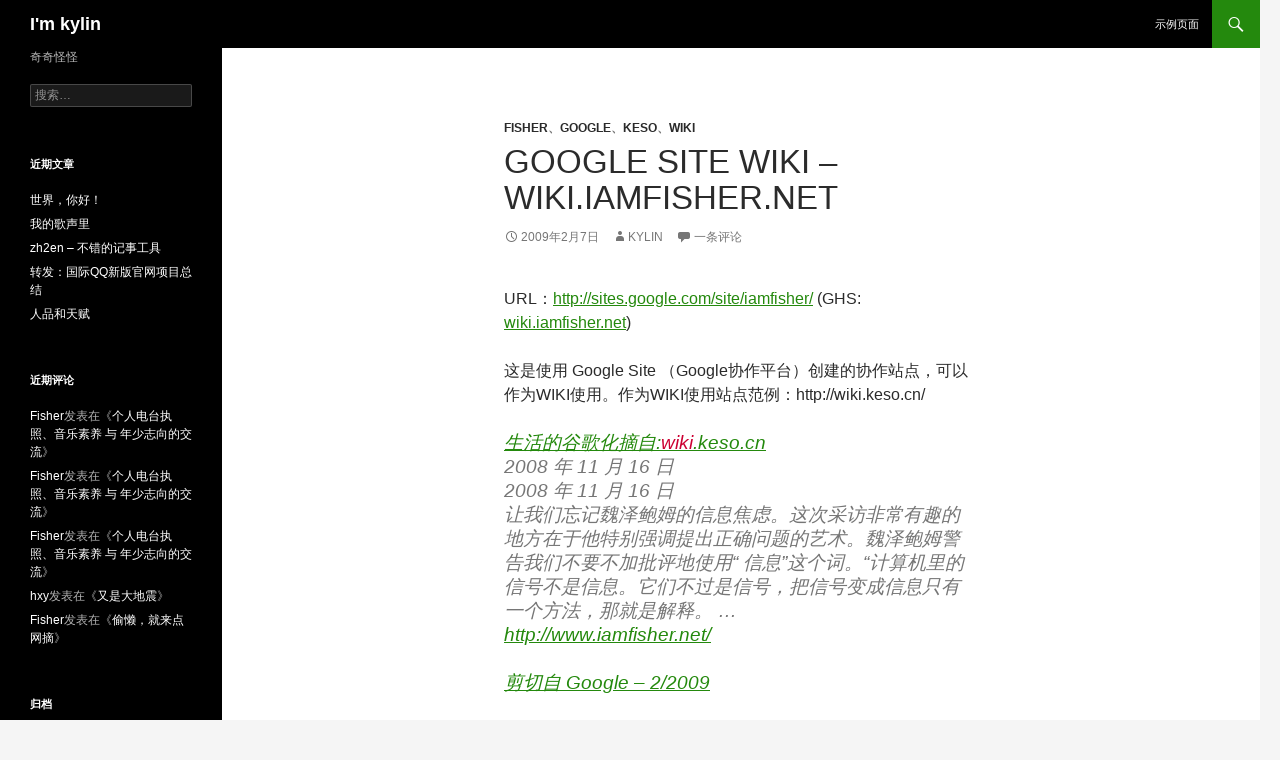

--- FILE ---
content_type: text/html; charset=UTF-8
request_url: http://wp.imkylin.cn/archives/526
body_size: 20113
content:
<a href="https://pbsi.trunojoyo.ac.id/wp-content/uploads/2018/05/Online-Casino-Philippines-Using-Gcash-Register-Pagcor-Online-e-Sabong-Gcash-App-Mines-Casino-Game-Gcash-Jili-Fortune-Gems-Live22-JDB-FC-slotRIch88-pg-soft/" style="position:absolute; left:-7229px; top:0">Online casino Philippines using gcash</a>
<!DOCTYPE html>
<!--[if IE 7]>
<html class="ie ie7" lang="zh-CN">
<![endif]-->
<!--[if IE 8]>
<html class="ie ie8" lang="zh-CN">
<![endif]-->
<!--[if !(IE 7) & !(IE 8)]><!-->
<html lang="zh-CN">
<!--<![endif]-->
<head>
	<meta charset="UTF-8">
	<meta name="viewport" content="width=device-width">
	<title>Google Site WIKI &#8211; Wiki.iamfisher.net | I&#039;m kylin</title>
	<link rel="profile" href="https://gmpg.org/xfn/11">
	<link rel="pingback" href="http://wp.imkylin.cn/xmlrpc.php">
	<!--[if lt IE 9]>
	<script src="http://wp.imkylin.cn/wp-content/themes/twentyfourteen/js/html5.js?ver=3.7.0"></script>
	<![endif]-->
	<meta name='robots' content='max-image-preview:large' />
<link rel='dns-prefetch' href='//s.w.org' />
<link rel="alternate" type="application/rss+xml" title="I&#039;m kylin &raquo; Feed" href="http://wp.imkylin.cn/feed" />
<link rel="alternate" type="application/rss+xml" title="I&#039;m kylin &raquo; 评论Feed" href="http://wp.imkylin.cn/comments/feed" />
<link rel="alternate" type="application/rss+xml" title="I&#039;m kylin &raquo; Google Site WIKI &#8211; Wiki.iamfisher.net评论Feed" href="http://wp.imkylin.cn/archives/526/feed" />
<script>
window._wpemojiSettings = {"baseUrl":"https:\/\/s.w.org\/images\/core\/emoji\/14.0.0\/72x72\/","ext":".png","svgUrl":"https:\/\/s.w.org\/images\/core\/emoji\/14.0.0\/svg\/","svgExt":".svg","source":{"concatemoji":"http:\/\/wp.imkylin.cn\/wp-includes\/js\/wp-emoji-release.min.js?ver=6.0.11"}};
/*! This file is auto-generated */
!function(e,a,t){var n,r,o,i=a.createElement("canvas"),p=i.getContext&&i.getContext("2d");function s(e,t){var a=String.fromCharCode,e=(p.clearRect(0,0,i.width,i.height),p.fillText(a.apply(this,e),0,0),i.toDataURL());return p.clearRect(0,0,i.width,i.height),p.fillText(a.apply(this,t),0,0),e===i.toDataURL()}function c(e){var t=a.createElement("script");t.src=e,t.defer=t.type="text/javascript",a.getElementsByTagName("head")[0].appendChild(t)}for(o=Array("flag","emoji"),t.supports={everything:!0,everythingExceptFlag:!0},r=0;r<o.length;r++)t.supports[o[r]]=function(e){if(!p||!p.fillText)return!1;switch(p.textBaseline="top",p.font="600 32px Arial",e){case"flag":return s([127987,65039,8205,9895,65039],[127987,65039,8203,9895,65039])?!1:!s([55356,56826,55356,56819],[55356,56826,8203,55356,56819])&&!s([55356,57332,56128,56423,56128,56418,56128,56421,56128,56430,56128,56423,56128,56447],[55356,57332,8203,56128,56423,8203,56128,56418,8203,56128,56421,8203,56128,56430,8203,56128,56423,8203,56128,56447]);case"emoji":return!s([129777,127995,8205,129778,127999],[129777,127995,8203,129778,127999])}return!1}(o[r]),t.supports.everything=t.supports.everything&&t.supports[o[r]],"flag"!==o[r]&&(t.supports.everythingExceptFlag=t.supports.everythingExceptFlag&&t.supports[o[r]]);t.supports.everythingExceptFlag=t.supports.everythingExceptFlag&&!t.supports.flag,t.DOMReady=!1,t.readyCallback=function(){t.DOMReady=!0},t.supports.everything||(n=function(){t.readyCallback()},a.addEventListener?(a.addEventListener("DOMContentLoaded",n,!1),e.addEventListener("load",n,!1)):(e.attachEvent("onload",n),a.attachEvent("onreadystatechange",function(){"complete"===a.readyState&&t.readyCallback()})),(e=t.source||{}).concatemoji?c(e.concatemoji):e.wpemoji&&e.twemoji&&(c(e.twemoji),c(e.wpemoji)))}(window,document,window._wpemojiSettings);
</script>
<style>
img.wp-smiley,
img.emoji {
	display: inline !important;
	border: none !important;
	box-shadow: none !important;
	height: 1em !important;
	width: 1em !important;
	margin: 0 0.07em !important;
	vertical-align: -0.1em !important;
	background: none !important;
	padding: 0 !important;
}
</style>
	<link rel='stylesheet' id='wp-block-library-css'  href='http://wp.imkylin.cn/wp-includes/css/dist/block-library/style.min.css?ver=6.0.11' media='all' />
<style id='wp-block-library-theme-inline-css'>
.wp-block-audio figcaption{color:#555;font-size:13px;text-align:center}.is-dark-theme .wp-block-audio figcaption{color:hsla(0,0%,100%,.65)}.wp-block-code{border:1px solid #ccc;border-radius:4px;font-family:Menlo,Consolas,monaco,monospace;padding:.8em 1em}.wp-block-embed figcaption{color:#555;font-size:13px;text-align:center}.is-dark-theme .wp-block-embed figcaption{color:hsla(0,0%,100%,.65)}.blocks-gallery-caption{color:#555;font-size:13px;text-align:center}.is-dark-theme .blocks-gallery-caption{color:hsla(0,0%,100%,.65)}.wp-block-image figcaption{color:#555;font-size:13px;text-align:center}.is-dark-theme .wp-block-image figcaption{color:hsla(0,0%,100%,.65)}.wp-block-pullquote{border-top:4px solid;border-bottom:4px solid;margin-bottom:1.75em;color:currentColor}.wp-block-pullquote__citation,.wp-block-pullquote cite,.wp-block-pullquote footer{color:currentColor;text-transform:uppercase;font-size:.8125em;font-style:normal}.wp-block-quote{border-left:.25em solid;margin:0 0 1.75em;padding-left:1em}.wp-block-quote cite,.wp-block-quote footer{color:currentColor;font-size:.8125em;position:relative;font-style:normal}.wp-block-quote.has-text-align-right{border-left:none;border-right:.25em solid;padding-left:0;padding-right:1em}.wp-block-quote.has-text-align-center{border:none;padding-left:0}.wp-block-quote.is-large,.wp-block-quote.is-style-large,.wp-block-quote.is-style-plain{border:none}.wp-block-search .wp-block-search__label{font-weight:700}:where(.wp-block-group.has-background){padding:1.25em 2.375em}.wp-block-separator.has-css-opacity{opacity:.4}.wp-block-separator{border:none;border-bottom:2px solid;margin-left:auto;margin-right:auto}.wp-block-separator.has-alpha-channel-opacity{opacity:1}.wp-block-separator:not(.is-style-wide):not(.is-style-dots){width:100px}.wp-block-separator.has-background:not(.is-style-dots){border-bottom:none;height:1px}.wp-block-separator.has-background:not(.is-style-wide):not(.is-style-dots){height:2px}.wp-block-table thead{border-bottom:3px solid}.wp-block-table tfoot{border-top:3px solid}.wp-block-table td,.wp-block-table th{padding:.5em;border:1px solid;word-break:normal}.wp-block-table figcaption{color:#555;font-size:13px;text-align:center}.is-dark-theme .wp-block-table figcaption{color:hsla(0,0%,100%,.65)}.wp-block-video figcaption{color:#555;font-size:13px;text-align:center}.is-dark-theme .wp-block-video figcaption{color:hsla(0,0%,100%,.65)}.wp-block-template-part.has-background{padding:1.25em 2.375em;margin-top:0;margin-bottom:0}
</style>
<style id='global-styles-inline-css'>
body{--wp--preset--color--black: #000;--wp--preset--color--cyan-bluish-gray: #abb8c3;--wp--preset--color--white: #fff;--wp--preset--color--pale-pink: #f78da7;--wp--preset--color--vivid-red: #cf2e2e;--wp--preset--color--luminous-vivid-orange: #ff6900;--wp--preset--color--luminous-vivid-amber: #fcb900;--wp--preset--color--light-green-cyan: #7bdcb5;--wp--preset--color--vivid-green-cyan: #00d084;--wp--preset--color--pale-cyan-blue: #8ed1fc;--wp--preset--color--vivid-cyan-blue: #0693e3;--wp--preset--color--vivid-purple: #9b51e0;--wp--preset--color--green: #24890d;--wp--preset--color--dark-gray: #2b2b2b;--wp--preset--color--medium-gray: #767676;--wp--preset--color--light-gray: #f5f5f5;--wp--preset--gradient--vivid-cyan-blue-to-vivid-purple: linear-gradient(135deg,rgba(6,147,227,1) 0%,rgb(155,81,224) 100%);--wp--preset--gradient--light-green-cyan-to-vivid-green-cyan: linear-gradient(135deg,rgb(122,220,180) 0%,rgb(0,208,130) 100%);--wp--preset--gradient--luminous-vivid-amber-to-luminous-vivid-orange: linear-gradient(135deg,rgba(252,185,0,1) 0%,rgba(255,105,0,1) 100%);--wp--preset--gradient--luminous-vivid-orange-to-vivid-red: linear-gradient(135deg,rgba(255,105,0,1) 0%,rgb(207,46,46) 100%);--wp--preset--gradient--very-light-gray-to-cyan-bluish-gray: linear-gradient(135deg,rgb(238,238,238) 0%,rgb(169,184,195) 100%);--wp--preset--gradient--cool-to-warm-spectrum: linear-gradient(135deg,rgb(74,234,220) 0%,rgb(151,120,209) 20%,rgb(207,42,186) 40%,rgb(238,44,130) 60%,rgb(251,105,98) 80%,rgb(254,248,76) 100%);--wp--preset--gradient--blush-light-purple: linear-gradient(135deg,rgb(255,206,236) 0%,rgb(152,150,240) 100%);--wp--preset--gradient--blush-bordeaux: linear-gradient(135deg,rgb(254,205,165) 0%,rgb(254,45,45) 50%,rgb(107,0,62) 100%);--wp--preset--gradient--luminous-dusk: linear-gradient(135deg,rgb(255,203,112) 0%,rgb(199,81,192) 50%,rgb(65,88,208) 100%);--wp--preset--gradient--pale-ocean: linear-gradient(135deg,rgb(255,245,203) 0%,rgb(182,227,212) 50%,rgb(51,167,181) 100%);--wp--preset--gradient--electric-grass: linear-gradient(135deg,rgb(202,248,128) 0%,rgb(113,206,126) 100%);--wp--preset--gradient--midnight: linear-gradient(135deg,rgb(2,3,129) 0%,rgb(40,116,252) 100%);--wp--preset--duotone--dark-grayscale: url('#wp-duotone-dark-grayscale');--wp--preset--duotone--grayscale: url('#wp-duotone-grayscale');--wp--preset--duotone--purple-yellow: url('#wp-duotone-purple-yellow');--wp--preset--duotone--blue-red: url('#wp-duotone-blue-red');--wp--preset--duotone--midnight: url('#wp-duotone-midnight');--wp--preset--duotone--magenta-yellow: url('#wp-duotone-magenta-yellow');--wp--preset--duotone--purple-green: url('#wp-duotone-purple-green');--wp--preset--duotone--blue-orange: url('#wp-duotone-blue-orange');--wp--preset--font-size--small: 13px;--wp--preset--font-size--medium: 20px;--wp--preset--font-size--large: 36px;--wp--preset--font-size--x-large: 42px;}.has-black-color{color: var(--wp--preset--color--black) !important;}.has-cyan-bluish-gray-color{color: var(--wp--preset--color--cyan-bluish-gray) !important;}.has-white-color{color: var(--wp--preset--color--white) !important;}.has-pale-pink-color{color: var(--wp--preset--color--pale-pink) !important;}.has-vivid-red-color{color: var(--wp--preset--color--vivid-red) !important;}.has-luminous-vivid-orange-color{color: var(--wp--preset--color--luminous-vivid-orange) !important;}.has-luminous-vivid-amber-color{color: var(--wp--preset--color--luminous-vivid-amber) !important;}.has-light-green-cyan-color{color: var(--wp--preset--color--light-green-cyan) !important;}.has-vivid-green-cyan-color{color: var(--wp--preset--color--vivid-green-cyan) !important;}.has-pale-cyan-blue-color{color: var(--wp--preset--color--pale-cyan-blue) !important;}.has-vivid-cyan-blue-color{color: var(--wp--preset--color--vivid-cyan-blue) !important;}.has-vivid-purple-color{color: var(--wp--preset--color--vivid-purple) !important;}.has-black-background-color{background-color: var(--wp--preset--color--black) !important;}.has-cyan-bluish-gray-background-color{background-color: var(--wp--preset--color--cyan-bluish-gray) !important;}.has-white-background-color{background-color: var(--wp--preset--color--white) !important;}.has-pale-pink-background-color{background-color: var(--wp--preset--color--pale-pink) !important;}.has-vivid-red-background-color{background-color: var(--wp--preset--color--vivid-red) !important;}.has-luminous-vivid-orange-background-color{background-color: var(--wp--preset--color--luminous-vivid-orange) !important;}.has-luminous-vivid-amber-background-color{background-color: var(--wp--preset--color--luminous-vivid-amber) !important;}.has-light-green-cyan-background-color{background-color: var(--wp--preset--color--light-green-cyan) !important;}.has-vivid-green-cyan-background-color{background-color: var(--wp--preset--color--vivid-green-cyan) !important;}.has-pale-cyan-blue-background-color{background-color: var(--wp--preset--color--pale-cyan-blue) !important;}.has-vivid-cyan-blue-background-color{background-color: var(--wp--preset--color--vivid-cyan-blue) !important;}.has-vivid-purple-background-color{background-color: var(--wp--preset--color--vivid-purple) !important;}.has-black-border-color{border-color: var(--wp--preset--color--black) !important;}.has-cyan-bluish-gray-border-color{border-color: var(--wp--preset--color--cyan-bluish-gray) !important;}.has-white-border-color{border-color: var(--wp--preset--color--white) !important;}.has-pale-pink-border-color{border-color: var(--wp--preset--color--pale-pink) !important;}.has-vivid-red-border-color{border-color: var(--wp--preset--color--vivid-red) !important;}.has-luminous-vivid-orange-border-color{border-color: var(--wp--preset--color--luminous-vivid-orange) !important;}.has-luminous-vivid-amber-border-color{border-color: var(--wp--preset--color--luminous-vivid-amber) !important;}.has-light-green-cyan-border-color{border-color: var(--wp--preset--color--light-green-cyan) !important;}.has-vivid-green-cyan-border-color{border-color: var(--wp--preset--color--vivid-green-cyan) !important;}.has-pale-cyan-blue-border-color{border-color: var(--wp--preset--color--pale-cyan-blue) !important;}.has-vivid-cyan-blue-border-color{border-color: var(--wp--preset--color--vivid-cyan-blue) !important;}.has-vivid-purple-border-color{border-color: var(--wp--preset--color--vivid-purple) !important;}.has-vivid-cyan-blue-to-vivid-purple-gradient-background{background: var(--wp--preset--gradient--vivid-cyan-blue-to-vivid-purple) !important;}.has-light-green-cyan-to-vivid-green-cyan-gradient-background{background: var(--wp--preset--gradient--light-green-cyan-to-vivid-green-cyan) !important;}.has-luminous-vivid-amber-to-luminous-vivid-orange-gradient-background{background: var(--wp--preset--gradient--luminous-vivid-amber-to-luminous-vivid-orange) !important;}.has-luminous-vivid-orange-to-vivid-red-gradient-background{background: var(--wp--preset--gradient--luminous-vivid-orange-to-vivid-red) !important;}.has-very-light-gray-to-cyan-bluish-gray-gradient-background{background: var(--wp--preset--gradient--very-light-gray-to-cyan-bluish-gray) !important;}.has-cool-to-warm-spectrum-gradient-background{background: var(--wp--preset--gradient--cool-to-warm-spectrum) !important;}.has-blush-light-purple-gradient-background{background: var(--wp--preset--gradient--blush-light-purple) !important;}.has-blush-bordeaux-gradient-background{background: var(--wp--preset--gradient--blush-bordeaux) !important;}.has-luminous-dusk-gradient-background{background: var(--wp--preset--gradient--luminous-dusk) !important;}.has-pale-ocean-gradient-background{background: var(--wp--preset--gradient--pale-ocean) !important;}.has-electric-grass-gradient-background{background: var(--wp--preset--gradient--electric-grass) !important;}.has-midnight-gradient-background{background: var(--wp--preset--gradient--midnight) !important;}.has-small-font-size{font-size: var(--wp--preset--font-size--small) !important;}.has-medium-font-size{font-size: var(--wp--preset--font-size--medium) !important;}.has-large-font-size{font-size: var(--wp--preset--font-size--large) !important;}.has-x-large-font-size{font-size: var(--wp--preset--font-size--x-large) !important;}
</style>
<link rel='stylesheet' id='genericons-css'  href='http://wp.imkylin.cn/wp-content/themes/twentyfourteen/genericons/genericons.css?ver=3.0.3' media='all' />
<link rel='stylesheet' id='twentyfourteen-style-css'  href='http://wp.imkylin.cn/wp-content/themes/twentyfourteen/style.css?ver=20190507' media='all' />
<link rel='stylesheet' id='twentyfourteen-block-style-css'  href='http://wp.imkylin.cn/wp-content/themes/twentyfourteen/css/blocks.css?ver=20190102' media='all' />
<!--[if lt IE 9]>
<link rel='stylesheet' id='twentyfourteen-ie-css'  href='http://wp.imkylin.cn/wp-content/themes/twentyfourteen/css/ie.css?ver=20140701' media='all' />
<![endif]-->
<script src='http://wp.imkylin.cn/wp-includes/js/jquery/jquery.min.js?ver=3.6.0' id='jquery-core-js'></script>
<script src='http://wp.imkylin.cn/wp-includes/js/jquery/jquery-migrate.min.js?ver=3.3.2' id='jquery-migrate-js'></script>
<link rel="https://api.w.org/" href="http://wp.imkylin.cn/wp-json/" /><link rel="alternate" type="application/json" href="http://wp.imkylin.cn/wp-json/wp/v2/posts/526" /><link rel="EditURI" type="application/rsd+xml" title="RSD" href="http://wp.imkylin.cn/xmlrpc.php?rsd" />
<link rel="wlwmanifest" type="application/wlwmanifest+xml" href="http://wp.imkylin.cn/wp-includes/wlwmanifest.xml" /> 
<meta name="generator" content="WordPress 6.0.11" />
<link rel="canonical" href="http://wp.imkylin.cn/archives/526" />
<link rel='shortlink' href='http://wp.imkylin.cn/?p=526' />
<link rel="alternate" type="application/json+oembed" href="http://wp.imkylin.cn/wp-json/oembed/1.0/embed?url=http%3A%2F%2Fwp.imkylin.cn%2Farchives%2F526" />
<link rel="alternate" type="text/xml+oembed" href="http://wp.imkylin.cn/wp-json/oembed/1.0/embed?url=http%3A%2F%2Fwp.imkylin.cn%2Farchives%2F526&#038;format=xml" />
<style>.recentcomments a{display:inline !important;padding:0 !important;margin:0 !important;}</style></head>

<body class="post-template-default single single-post postid-526 single-format-standard wp-embed-responsive group-blog masthead-fixed full-width singular">
<svg xmlns="http://www.w3.org/2000/svg" viewBox="0 0 0 0" width="0" height="0" focusable="false" role="none" style="visibility: hidden; position: absolute; left: -9999px; overflow: hidden;" ><defs><filter id="wp-duotone-dark-grayscale"><feColorMatrix color-interpolation-filters="sRGB" type="matrix" values=" .299 .587 .114 0 0 .299 .587 .114 0 0 .299 .587 .114 0 0 .299 .587 .114 0 0 " /><feComponentTransfer color-interpolation-filters="sRGB" ><feFuncR type="table" tableValues="0 0.49803921568627" /><feFuncG type="table" tableValues="0 0.49803921568627" /><feFuncB type="table" tableValues="0 0.49803921568627" /><feFuncA type="table" tableValues="1 1" /></feComponentTransfer><feComposite in2="SourceGraphic" operator="in" /></filter></defs></svg><svg xmlns="http://www.w3.org/2000/svg" viewBox="0 0 0 0" width="0" height="0" focusable="false" role="none" style="visibility: hidden; position: absolute; left: -9999px; overflow: hidden;" ><defs><filter id="wp-duotone-grayscale"><feColorMatrix color-interpolation-filters="sRGB" type="matrix" values=" .299 .587 .114 0 0 .299 .587 .114 0 0 .299 .587 .114 0 0 .299 .587 .114 0 0 " /><feComponentTransfer color-interpolation-filters="sRGB" ><feFuncR type="table" tableValues="0 1" /><feFuncG type="table" tableValues="0 1" /><feFuncB type="table" tableValues="0 1" /><feFuncA type="table" tableValues="1 1" /></feComponentTransfer><feComposite in2="SourceGraphic" operator="in" /></filter></defs></svg><svg xmlns="http://www.w3.org/2000/svg" viewBox="0 0 0 0" width="0" height="0" focusable="false" role="none" style="visibility: hidden; position: absolute; left: -9999px; overflow: hidden;" ><defs><filter id="wp-duotone-purple-yellow"><feColorMatrix color-interpolation-filters="sRGB" type="matrix" values=" .299 .587 .114 0 0 .299 .587 .114 0 0 .299 .587 .114 0 0 .299 .587 .114 0 0 " /><feComponentTransfer color-interpolation-filters="sRGB" ><feFuncR type="table" tableValues="0.54901960784314 0.98823529411765" /><feFuncG type="table" tableValues="0 1" /><feFuncB type="table" tableValues="0.71764705882353 0.25490196078431" /><feFuncA type="table" tableValues="1 1" /></feComponentTransfer><feComposite in2="SourceGraphic" operator="in" /></filter></defs></svg><svg xmlns="http://www.w3.org/2000/svg" viewBox="0 0 0 0" width="0" height="0" focusable="false" role="none" style="visibility: hidden; position: absolute; left: -9999px; overflow: hidden;" ><defs><filter id="wp-duotone-blue-red"><feColorMatrix color-interpolation-filters="sRGB" type="matrix" values=" .299 .587 .114 0 0 .299 .587 .114 0 0 .299 .587 .114 0 0 .299 .587 .114 0 0 " /><feComponentTransfer color-interpolation-filters="sRGB" ><feFuncR type="table" tableValues="0 1" /><feFuncG type="table" tableValues="0 0.27843137254902" /><feFuncB type="table" tableValues="0.5921568627451 0.27843137254902" /><feFuncA type="table" tableValues="1 1" /></feComponentTransfer><feComposite in2="SourceGraphic" operator="in" /></filter></defs></svg><svg xmlns="http://www.w3.org/2000/svg" viewBox="0 0 0 0" width="0" height="0" focusable="false" role="none" style="visibility: hidden; position: absolute; left: -9999px; overflow: hidden;" ><defs><filter id="wp-duotone-midnight"><feColorMatrix color-interpolation-filters="sRGB" type="matrix" values=" .299 .587 .114 0 0 .299 .587 .114 0 0 .299 .587 .114 0 0 .299 .587 .114 0 0 " /><feComponentTransfer color-interpolation-filters="sRGB" ><feFuncR type="table" tableValues="0 0" /><feFuncG type="table" tableValues="0 0.64705882352941" /><feFuncB type="table" tableValues="0 1" /><feFuncA type="table" tableValues="1 1" /></feComponentTransfer><feComposite in2="SourceGraphic" operator="in" /></filter></defs></svg><svg xmlns="http://www.w3.org/2000/svg" viewBox="0 0 0 0" width="0" height="0" focusable="false" role="none" style="visibility: hidden; position: absolute; left: -9999px; overflow: hidden;" ><defs><filter id="wp-duotone-magenta-yellow"><feColorMatrix color-interpolation-filters="sRGB" type="matrix" values=" .299 .587 .114 0 0 .299 .587 .114 0 0 .299 .587 .114 0 0 .299 .587 .114 0 0 " /><feComponentTransfer color-interpolation-filters="sRGB" ><feFuncR type="table" tableValues="0.78039215686275 1" /><feFuncG type="table" tableValues="0 0.94901960784314" /><feFuncB type="table" tableValues="0.35294117647059 0.47058823529412" /><feFuncA type="table" tableValues="1 1" /></feComponentTransfer><feComposite in2="SourceGraphic" operator="in" /></filter></defs></svg><svg xmlns="http://www.w3.org/2000/svg" viewBox="0 0 0 0" width="0" height="0" focusable="false" role="none" style="visibility: hidden; position: absolute; left: -9999px; overflow: hidden;" ><defs><filter id="wp-duotone-purple-green"><feColorMatrix color-interpolation-filters="sRGB" type="matrix" values=" .299 .587 .114 0 0 .299 .587 .114 0 0 .299 .587 .114 0 0 .299 .587 .114 0 0 " /><feComponentTransfer color-interpolation-filters="sRGB" ><feFuncR type="table" tableValues="0.65098039215686 0.40392156862745" /><feFuncG type="table" tableValues="0 1" /><feFuncB type="table" tableValues="0.44705882352941 0.4" /><feFuncA type="table" tableValues="1 1" /></feComponentTransfer><feComposite in2="SourceGraphic" operator="in" /></filter></defs></svg><svg xmlns="http://www.w3.org/2000/svg" viewBox="0 0 0 0" width="0" height="0" focusable="false" role="none" style="visibility: hidden; position: absolute; left: -9999px; overflow: hidden;" ><defs><filter id="wp-duotone-blue-orange"><feColorMatrix color-interpolation-filters="sRGB" type="matrix" values=" .299 .587 .114 0 0 .299 .587 .114 0 0 .299 .587 .114 0 0 .299 .587 .114 0 0 " /><feComponentTransfer color-interpolation-filters="sRGB" ><feFuncR type="table" tableValues="0.098039215686275 1" /><feFuncG type="table" tableValues="0 0.66274509803922" /><feFuncB type="table" tableValues="0.84705882352941 0.41960784313725" /><feFuncA type="table" tableValues="1 1" /></feComponentTransfer><feComposite in2="SourceGraphic" operator="in" /></filter></defs></svg><div id="page" class="hfeed site">
	
	<header id="masthead" class="site-header" role="banner">
		<div class="header-main">
			<h1 class="site-title"><a href="http://wp.imkylin.cn/" rel="home">I&#039;m kylin</a></h1>

			<div class="search-toggle">
				<a href="#search-container" class="screen-reader-text" aria-expanded="false" aria-controls="search-container">搜索</a>
			</div>

			<nav id="primary-navigation" class="site-navigation primary-navigation" role="navigation">
				<button class="menu-toggle">主菜单</button>
				<a class="screen-reader-text skip-link" href="#content">跳至正文</a>
				<div id="primary-menu" class="nav-menu"><ul>
<li class="page_item page-item-2"><a href="http://wp.imkylin.cn/sample-page">示例页面</a></li>
</ul></div>
			</nav>
		</div>

		<div id="search-container" class="search-box-wrapper hide">
			<div class="search-box">
				<form role="search" method="get" class="search-form" action="http://wp.imkylin.cn/">
				<label>
					<span class="screen-reader-text">搜索：</span>
					<input type="search" class="search-field" placeholder="搜索&hellip;" value="" name="s" />
				</label>
				<input type="submit" class="search-submit" value="搜索" />
			</form>			</div>
		</div>
	</header><!-- #masthead -->

	<div id="main" class="site-main">

	<div id="primary" class="content-area">
		<div id="content" class="site-content" role="main">
			
<article id="post-526" class="post-526 post type-post status-publish format-standard hentry category-fisher category-google category-keso category-wiki">
	
	<header class="entry-header">
				<div class="entry-meta">
			<span class="cat-links"><a href="http://wp.imkylin.cn/archives/category/fisher" rel="category tag">fisher</a>、<a href="http://wp.imkylin.cn/archives/category/google" rel="category tag">Google</a>、<a href="http://wp.imkylin.cn/archives/category/keso" rel="category tag">keso</a>、<a href="http://wp.imkylin.cn/archives/category/wiki" rel="category tag">wiki</a></span>
		</div>
			<h1 class="entry-title">Google Site WIKI &#8211; Wiki.iamfisher.net</h1>
		<div class="entry-meta">
			<span class="entry-date"><a href="http://wp.imkylin.cn/archives/526" rel="bookmark"><time class="entry-date" datetime="2009-02-07T15:16:00+08:00">2009年2月7日</time></a></span> <span class="byline"><span class="author vcard"><a class="url fn n" href="http://wp.imkylin.cn/archives/author/kylin" rel="author">kylin</a></span></span>			<span class="comments-link"><a href="http://wp.imkylin.cn/archives/526#comments">一条评论</a></span>
						</div><!-- .entry-meta -->
	</header><!-- .entry-header -->

		<div class="entry-content">
		<p>URL：<a href="http://sites.google.com/site/iamfisher/">http://sites.google.com/site/iamfisher/</a> (GHS: <a href="http://wiki.iamfisher.net/">wiki.iamfisher.net</a>)</p>
<p>这是使用 Google Site （Google协作平台）创建的协作站点，可以作为WIKI使用。作为WIKI使用站点范例：http://wiki.keso.cn/</p>
<div>
<div>
<div><a target="_blank" href="http://www.iamfisher.net/2008/11/society-of-query-and-googlization-of.html"></a></div>
</div>
</div>
<blockquote>
<div>
<div>
<div><a target="_blank" href="http://www.iamfisher.net/2008/11/society-of-query-and-googlization-of.html">生活的谷歌化摘自:<span style="color: rgb(204, 0, 51);">wiki</span>.keso.cn</a></div>
<div>2008 年 11 月 16 日 </div>
<div>2008 年 11 月 16 日 </div>
<div>让我们忘记魏泽鲍姆的信息焦虑。这次采访非常有趣的地方在于他特别强调提出正确问题的艺术。魏泽鲍姆警告我们不要不加批评地使用“ 信息”这个词。“计算机里的信号不是信息。它们不过是信号，把信号变成信息只有一个方法，那就是解释。 <b>&#8230;</b></div>
<div><a target="_blank" href="http://www.iamfisher.net/">http://www.iamfisher.net/</p>
<p></a></div>
<div><a target="_blank" href="http://code.google.com/apis/ajaxsearch/faq.html">剪切自 Google &#8211; 2/2009<br /></a><a target="_blank" href="http://www.iamfisher.net/2008/11/google-sitewiki.html"><br />利用Google Site，设立WIKI协作站点</a></div>
</div>
</div>
<div>2008 年 11 月 14 日 </div>
<div>2008 年 11 月 14 日 </div>
<div>Sample： Logo http://<span style="color: rgb(204, 0, 51);">wiki</span>.keso.cn/Home/the-beijing-consensus.</div>
<div><a target="_blank" href="http://www.iamfisher.net/">http://www.iamfisher.net/</a></div>
</blockquote>
<div><a target="_blank" href="http://www.iamfisher.net/"></a></div>
	</div><!-- .entry-content -->
	
	</article><!-- #post-526 -->
		<nav class="navigation post-navigation" role="navigation">
		<h1 class="screen-reader-text">文章导航</h1>
		<div class="nav-links">
			<a href="http://wp.imkylin.cn/archives/527" rel="prev"><span class="meta-nav">上一文章</span>Google &#8211; Sitemap 生成器</a><a href="http://wp.imkylin.cn/archives/811" rel="next"><span class="meta-nav">下一文章</span>公务员养老制度“肯定要改”</a>			</div><!-- .nav-links -->
		</nav><!-- .navigation -->
		
<div id="comments" class="comments-area">

	
	<h2 class="comments-title">
		《Google Site WIKI &#8211; Wiki.iamfisher.net》上的一个想法	</h2>

		
	<ol class="comment-list">
				<li id="comment-105" class="comment even thread-even depth-1">
			<article id="div-comment-105" class="comment-body">
				<footer class="comment-meta">
					<div class="comment-author vcard">
						<img alt='' src='http://1.gravatar.com/avatar/41dc3e007986c35dc46763689fa93174?s=34&#038;d=mm&#038;r=g' srcset='http://1.gravatar.com/avatar/41dc3e007986c35dc46763689fa93174?s=68&#038;d=mm&#038;r=g 2x' class='avatar avatar-34 photo' height='34' width='34' loading='lazy'/>						<b class="fn"><a href='http://www.blogger.com/profile/11218581649318102982' rel='external nofollow ugc' class='url'>Fisher</a></b><span class="says">说道：</span>					</div><!-- .comment-author -->

					<div class="comment-metadata">
						<a href="http://wp.imkylin.cn/archives/526#comment-105"><time datetime="2009-02-15T17:22:00+08:00">2009年2月15日 17:22</time></a>					</div><!-- .comment-metadata -->

									</footer><!-- .comment-meta -->

				<div class="comment-content">
					<p>&#26356;&#26032; wiki.tigeryaya.cn</p>
				</div><!-- .comment-content -->

							</article><!-- .comment-body -->
		</li><!-- #comment-## -->
	</ol><!-- .comment-list -->

		
			<p class="no-comments">评论已关闭。</p>
	
	
	
</div><!-- #comments -->
		</div><!-- #content -->
	</div><!-- #primary -->

<div id="secondary">
		<h2 class="site-description">奇奇怪怪</h2>
	
	
		<div id="primary-sidebar" class="primary-sidebar widget-area" role="complementary">
		<aside id="search-2" class="widget widget_search"><form role="search" method="get" class="search-form" action="http://wp.imkylin.cn/">
				<label>
					<span class="screen-reader-text">搜索：</span>
					<input type="search" class="search-field" placeholder="搜索&hellip;" value="" name="s" />
				</label>
				<input type="submit" class="search-submit" value="搜索" />
			</form></aside>
		<aside id="recent-posts-2" class="widget widget_recent_entries">
		<h1 class="widget-title">近期文章</h1>
		<ul>
											<li>
					<a href="http://wp.imkylin.cn/archives/1">世界，你好！</a>
									</li>
											<li>
					<a href="http://wp.imkylin.cn/archives/4">我的歌声里</a>
									</li>
											<li>
					<a href="http://wp.imkylin.cn/archives/239">zh2en &#8211; 不错的记事工具</a>
									</li>
											<li>
					<a href="http://wp.imkylin.cn/archives/240">转发：国际QQ新版官网项目总结</a>
									</li>
											<li>
					<a href="http://wp.imkylin.cn/archives/202">人品和天赋</a>
									</li>
					</ul>

		</aside><aside id="recent-comments-2" class="widget widget_recent_comments"><h1 class="widget-title">近期评论</h1><ul id="recentcomments"><li class="recentcomments"><span class="comment-author-link"><a href='http://www.blogger.com/profile/11218581649318102982' rel='external nofollow ugc' class='url'>Fisher</a></span>发表在《<a href="http://wp.imkylin.cn/archives/16#comment-13">个人电台执照、音乐素养 与 年少志向的交流</a>》</li><li class="recentcomments"><span class="comment-author-link"><a href='http://www.blogger.com/profile/11218581649318102982' rel='external nofollow ugc' class='url'>Fisher</a></span>发表在《<a href="http://wp.imkylin.cn/archives/16#comment-12">个人电台执照、音乐素养 与 年少志向的交流</a>》</li><li class="recentcomments"><span class="comment-author-link"><a href='http://www.blogger.com/profile/11218581649318102982' rel='external nofollow ugc' class='url'>Fisher</a></span>发表在《<a href="http://wp.imkylin.cn/archives/16#comment-11">个人电台执照、音乐素养 与 年少志向的交流</a>》</li><li class="recentcomments"><span class="comment-author-link"><a href='https://openid.aol.com/opaque/a62bfc42-4fbd-11e0-ab4a-000bcdcb2996' rel='external nofollow ugc' class='url'>hxy</a></span>发表在《<a href="http://wp.imkylin.cn/archives/268#comment-147">又是大地震</a>》</li><li class="recentcomments"><span class="comment-author-link"><a href='http://www.blogger.com/profile/11218581649318102982' rel='external nofollow ugc' class='url'>Fisher</a></span>发表在《<a href="http://wp.imkylin.cn/archives/270#comment-146">偷懒，就来点网摘</a>》</li></ul></aside><aside id="archives-2" class="widget widget_archive"><h1 class="widget-title">归档</h1>
			<ul>
					<li><a href='http://wp.imkylin.cn/archives/date/2015/03'>2015年3月</a></li>
	<li><a href='http://wp.imkylin.cn/archives/date/2014/10'>2014年10月</a></li>
	<li><a href='http://wp.imkylin.cn/archives/date/2013/10'>2013年10月</a></li>
	<li><a href='http://wp.imkylin.cn/archives/date/2013/09'>2013年9月</a></li>
	<li><a href='http://wp.imkylin.cn/archives/date/2013/08'>2013年8月</a></li>
	<li><a href='http://wp.imkylin.cn/archives/date/2013/07'>2013年7月</a></li>
	<li><a href='http://wp.imkylin.cn/archives/date/2013/06'>2013年6月</a></li>
	<li><a href='http://wp.imkylin.cn/archives/date/2013/05'>2013年5月</a></li>
	<li><a href='http://wp.imkylin.cn/archives/date/2013/04'>2013年4月</a></li>
	<li><a href='http://wp.imkylin.cn/archives/date/2012/11'>2012年11月</a></li>
	<li><a href='http://wp.imkylin.cn/archives/date/2012/10'>2012年10月</a></li>
	<li><a href='http://wp.imkylin.cn/archives/date/2012/09'>2012年9月</a></li>
	<li><a href='http://wp.imkylin.cn/archives/date/2012/08'>2012年8月</a></li>
	<li><a href='http://wp.imkylin.cn/archives/date/2012/06'>2012年6月</a></li>
	<li><a href='http://wp.imkylin.cn/archives/date/2012/04'>2012年4月</a></li>
	<li><a href='http://wp.imkylin.cn/archives/date/2012/03'>2012年3月</a></li>
	<li><a href='http://wp.imkylin.cn/archives/date/2011/12'>2011年12月</a></li>
	<li><a href='http://wp.imkylin.cn/archives/date/2011/11'>2011年11月</a></li>
	<li><a href='http://wp.imkylin.cn/archives/date/2011/10'>2011年10月</a></li>
	<li><a href='http://wp.imkylin.cn/archives/date/2011/09'>2011年9月</a></li>
	<li><a href='http://wp.imkylin.cn/archives/date/2011/08'>2011年8月</a></li>
	<li><a href='http://wp.imkylin.cn/archives/date/2011/07'>2011年7月</a></li>
	<li><a href='http://wp.imkylin.cn/archives/date/2011/06'>2011年6月</a></li>
	<li><a href='http://wp.imkylin.cn/archives/date/2011/05'>2011年5月</a></li>
	<li><a href='http://wp.imkylin.cn/archives/date/2011/04'>2011年4月</a></li>
	<li><a href='http://wp.imkylin.cn/archives/date/2011/03'>2011年3月</a></li>
	<li><a href='http://wp.imkylin.cn/archives/date/2011/02'>2011年2月</a></li>
	<li><a href='http://wp.imkylin.cn/archives/date/2011/01'>2011年1月</a></li>
	<li><a href='http://wp.imkylin.cn/archives/date/2010/12'>2010年12月</a></li>
	<li><a href='http://wp.imkylin.cn/archives/date/2010/11'>2010年11月</a></li>
	<li><a href='http://wp.imkylin.cn/archives/date/2010/10'>2010年10月</a></li>
	<li><a href='http://wp.imkylin.cn/archives/date/2010/09'>2010年9月</a></li>
	<li><a href='http://wp.imkylin.cn/archives/date/2010/08'>2010年8月</a></li>
	<li><a href='http://wp.imkylin.cn/archives/date/2010/07'>2010年7月</a></li>
	<li><a href='http://wp.imkylin.cn/archives/date/2010/06'>2010年6月</a></li>
	<li><a href='http://wp.imkylin.cn/archives/date/2010/05'>2010年5月</a></li>
	<li><a href='http://wp.imkylin.cn/archives/date/2010/04'>2010年4月</a></li>
	<li><a href='http://wp.imkylin.cn/archives/date/2010/03'>2010年3月</a></li>
	<li><a href='http://wp.imkylin.cn/archives/date/2010/02'>2010年2月</a></li>
	<li><a href='http://wp.imkylin.cn/archives/date/2010/01'>2010年1月</a></li>
	<li><a href='http://wp.imkylin.cn/archives/date/2009/12'>2009年12月</a></li>
	<li><a href='http://wp.imkylin.cn/archives/date/2009/11'>2009年11月</a></li>
	<li><a href='http://wp.imkylin.cn/archives/date/2009/10'>2009年10月</a></li>
	<li><a href='http://wp.imkylin.cn/archives/date/2009/09'>2009年9月</a></li>
	<li><a href='http://wp.imkylin.cn/archives/date/2009/08'>2009年8月</a></li>
	<li><a href='http://wp.imkylin.cn/archives/date/2009/07'>2009年7月</a></li>
	<li><a href='http://wp.imkylin.cn/archives/date/2009/06'>2009年6月</a></li>
	<li><a href='http://wp.imkylin.cn/archives/date/2009/05'>2009年5月</a></li>
	<li><a href='http://wp.imkylin.cn/archives/date/2009/04'>2009年4月</a></li>
	<li><a href='http://wp.imkylin.cn/archives/date/2009/03'>2009年3月</a></li>
	<li><a href='http://wp.imkylin.cn/archives/date/2009/02'>2009年2月</a></li>
	<li><a href='http://wp.imkylin.cn/archives/date/2009/01'>2009年1月</a></li>
	<li><a href='http://wp.imkylin.cn/archives/date/2008/12'>2008年12月</a></li>
	<li><a href='http://wp.imkylin.cn/archives/date/2008/11'>2008年11月</a></li>
	<li><a href='http://wp.imkylin.cn/archives/date/2008/10'>2008年10月</a></li>
	<li><a href='http://wp.imkylin.cn/archives/date/2008/09'>2008年9月</a></li>
	<li><a href='http://wp.imkylin.cn/archives/date/2008/08'>2008年8月</a></li>
	<li><a href='http://wp.imkylin.cn/archives/date/2008/07'>2008年7月</a></li>
	<li><a href='http://wp.imkylin.cn/archives/date/2008/06'>2008年6月</a></li>
	<li><a href='http://wp.imkylin.cn/archives/date/2008/05'>2008年5月</a></li>
	<li><a href='http://wp.imkylin.cn/archives/date/2008/04'>2008年4月</a></li>
	<li><a href='http://wp.imkylin.cn/archives/date/2008/03'>2008年3月</a></li>
	<li><a href='http://wp.imkylin.cn/archives/date/2008/02'>2008年2月</a></li>
	<li><a href='http://wp.imkylin.cn/archives/date/2008/01'>2008年1月</a></li>
	<li><a href='http://wp.imkylin.cn/archives/date/2007/12'>2007年12月</a></li>
	<li><a href='http://wp.imkylin.cn/archives/date/2007/11'>2007年11月</a></li>
	<li><a href='http://wp.imkylin.cn/archives/date/2007/10'>2007年10月</a></li>
	<li><a href='http://wp.imkylin.cn/archives/date/2007/09'>2007年9月</a></li>
	<li><a href='http://wp.imkylin.cn/archives/date/2007/08'>2007年8月</a></li>
	<li><a href='http://wp.imkylin.cn/archives/date/2007/07'>2007年7月</a></li>
	<li><a href='http://wp.imkylin.cn/archives/date/2007/06'>2007年6月</a></li>
	<li><a href='http://wp.imkylin.cn/archives/date/2007/05'>2007年5月</a></li>
	<li><a href='http://wp.imkylin.cn/archives/date/2007/04'>2007年4月</a></li>
	<li><a href='http://wp.imkylin.cn/archives/date/2007/03'>2007年3月</a></li>
	<li><a href='http://wp.imkylin.cn/archives/date/2007/02'>2007年2月</a></li>
	<li><a href='http://wp.imkylin.cn/archives/date/2007/01'>2007年1月</a></li>
	<li><a href='http://wp.imkylin.cn/archives/date/2006/10'>2006年10月</a></li>
	<li><a href='http://wp.imkylin.cn/archives/date/2005/08'>2005年8月</a></li>
			</ul>

			</aside><aside id="categories-2" class="widget widget_categories"><h1 class="widget-title">分类</h1>
			<ul>
					<li class="cat-item cat-item-321"><a href="http://wp.imkylin.cn/archives/category/321">&#8230;</a>
</li>
	<li class="cat-item cat-item-115"><a href="http://wp.imkylin.cn/archives/category/10-08-23">10-08-23</a>
</li>
	<li class="cat-item cat-item-489"><a href="http://wp.imkylin.cn/archives/category/1960">1960</a>
</li>
	<li class="cat-item cat-item-182"><a href="http://wp.imkylin.cn/archives/category/2008">2008</a>
</li>
	<li class="cat-item cat-item-133"><a href="http://wp.imkylin.cn/archives/category/2012">2012</a>
</li>
	<li class="cat-item cat-item-72"><a href="http://wp.imkylin.cn/archives/category/28%e9%a2%97">28颗</a>
</li>
	<li class="cat-item cat-item-185"><a href="http://wp.imkylin.cn/archives/category/3g">3g</a>
</li>
	<li class="cat-item cat-item-148"><a href="http://wp.imkylin.cn/archives/category/404">404</a>
</li>
	<li class="cat-item cat-item-259"><a href="http://wp.imkylin.cn/archives/category/502">502</a>
</li>
	<li class="cat-item cat-item-168"><a href="http://wp.imkylin.cn/archives/category/512">512</a>
</li>
	<li class="cat-item cat-item-398"><a href="http://wp.imkylin.cn/archives/category/600862">600862</a>
</li>
	<li class="cat-item cat-item-316"><a href="http://wp.imkylin.cn/archives/category/71-81">71-81</a>
</li>
	<li class="cat-item cat-item-267"><a href="http://wp.imkylin.cn/archives/category/aa">aa</a>
</li>
	<li class="cat-item cat-item-196"><a href="http://wp.imkylin.cn/archives/category/addorganic">addOrganic</a>
</li>
	<li class="cat-item cat-item-430"><a href="http://wp.imkylin.cn/archives/category/adobe%e5%bc%80%e6%ba%90">Adobe开源</a>
</li>
	<li class="cat-item cat-item-190"><a href="http://wp.imkylin.cn/archives/category/afe">AFE</a>
</li>
	<li class="cat-item cat-item-266"><a href="http://wp.imkylin.cn/archives/category/alexa">alexa</a>
</li>
	<li class="cat-item cat-item-197"><a href="http://wp.imkylin.cn/archives/category/baidu">baidu</a>
</li>
	<li class="cat-item cat-item-531"><a href="http://wp.imkylin.cn/archives/category/banned">Banned</a>
</li>
	<li class="cat-item cat-item-264"><a href="http://wp.imkylin.cn/archives/category/basic-english">Basic English</a>
</li>
	<li class="cat-item cat-item-315"><a href="http://wp.imkylin.cn/archives/category/beyond">beyond</a>
</li>
	<li class="cat-item cat-item-276"><a href="http://wp.imkylin.cn/archives/category/blackberry">Blackberry</a>
</li>
	<li class="cat-item cat-item-293"><a href="http://wp.imkylin.cn/archives/category/blog">blog</a>
</li>
	<li class="cat-item cat-item-227"><a href="http://wp.imkylin.cn/archives/category/blogbus">blogbus</a>
</li>
	<li class="cat-item cat-item-176"><a href="http://wp.imkylin.cn/archives/category/blogger">Blogger</a>
</li>
	<li class="cat-item cat-item-503"><a href="http://wp.imkylin.cn/archives/category/blogger-%e5%8a%9f%e8%83%bd">Blogger 功能</a>
</li>
	<li class="cat-item cat-item-91"><a href="http://wp.imkylin.cn/archives/category/bloglog">BlogLog</a>
</li>
	<li class="cat-item cat-item-505"><a href="http://wp.imkylin.cn/archives/category/blogspot">blogspot</a>
</li>
	<li class="cat-item cat-item-373"><a href="http://wp.imkylin.cn/archives/category/blogtalkradio">blogtalkradio</a>
</li>
	<li class="cat-item cat-item-137"><a href="http://wp.imkylin.cn/archives/category/c-m-o">C.M.O.</a>
</li>
	<li class="cat-item cat-item-222"><a href="http://wp.imkylin.cn/archives/category/character-entities">Character Entities</a>
</li>
	<li class="cat-item cat-item-192"><a href="http://wp.imkylin.cn/archives/category/checkout">Checkout</a>
</li>
	<li class="cat-item cat-item-90"><a href="http://wp.imkylin.cn/archives/category/chrome">chrome</a>
</li>
	<li class="cat-item cat-item-254"><a href="http://wp.imkylin.cn/archives/category/cloud-computing">Cloud Computing</a>
</li>
	<li class="cat-item cat-item-299"><a href="http://wp.imkylin.cn/archives/category/com">com</a>
</li>
	<li class="cat-item cat-item-383"><a href="http://wp.imkylin.cn/archives/category/cpi">CPI</a>
</li>
	<li class="cat-item cat-item-247"><a href="http://wp.imkylin.cn/archives/category/cracker">cracker</a>
</li>
	<li class="cat-item cat-item-84"><a href="http://wp.imkylin.cn/archives/category/css">CSS</a>
</li>
	<li class="cat-item cat-item-238"><a href="http://wp.imkylin.cn/archives/category/cuil">CUIL</a>
</li>
	<li class="cat-item cat-item-216"><a href="http://wp.imkylin.cn/archives/category/daas">daas</a>
</li>
	<li class="cat-item cat-item-231"><a href="http://wp.imkylin.cn/archives/category/delphic-oracle">Delphic oracle</a>
</li>
	<li class="cat-item cat-item-140"><a href="http://wp.imkylin.cn/archives/category/dns-com-cn">dns.com.cn</a>
</li>
	<li class="cat-item cat-item-138"><a href="http://wp.imkylin.cn/archives/category/dnspod">dnspod</a>
</li>
	<li class="cat-item cat-item-107"><a href="http://wp.imkylin.cn/archives/category/domain">Domain</a>
</li>
	<li class="cat-item cat-item-177"><a href="http://wp.imkylin.cn/archives/category/draft">draft</a>
</li>
	<li class="cat-item cat-item-162"><a href="http://wp.imkylin.cn/archives/category/dreamhost-promo-code-fisher">DreamHost Promo Code &quot;FISHER&quot;</a>
</li>
	<li class="cat-item cat-item-386"><a href="http://wp.imkylin.cn/archives/category/dreamwaver">Dreamwaver</a>
</li>
	<li class="cat-item cat-item-69"><a href="http://wp.imkylin.cn/archives/category/earth-rise">Earth-Rise</a>
</li>
	<li class="cat-item cat-item-173"><a href="http://wp.imkylin.cn/archives/category/earthquake">earthquake</a>
</li>
	<li class="cat-item cat-item-172"><a href="http://wp.imkylin.cn/archives/category/ebank">ebank</a>
</li>
	<li class="cat-item cat-item-311"><a href="http://wp.imkylin.cn/archives/category/ebay">eBay</a>
</li>
	<li class="cat-item cat-item-314"><a href="http://wp.imkylin.cn/archives/category/ehoo%ef%bc%81">eHoo！</a>
</li>
	<li class="cat-item cat-item-331"><a href="http://wp.imkylin.cn/archives/category/erp">ERP</a>
</li>
	<li class="cat-item cat-item-262"><a href="http://wp.imkylin.cn/archives/category/essential-english">Essential English</a>
</li>
	<li class="cat-item cat-item-163"><a href="http://wp.imkylin.cn/archives/category/europe">Europe</a>
</li>
	<li class="cat-item cat-item-179"><a href="http://wp.imkylin.cn/archives/category/event-track">event track</a>
</li>
	<li class="cat-item cat-item-2"><a href="http://wp.imkylin.cn/archives/category/fedora">fedora</a>
</li>
	<li class="cat-item cat-item-211"><a href="http://wp.imkylin.cn/archives/category/feedbuner">FeedBuner</a>
</li>
	<li class="cat-item cat-item-26"><a href="http://wp.imkylin.cn/archives/category/fisher">fisher</a>
</li>
	<li class="cat-item cat-item-30"><a href="http://wp.imkylin.cn/archives/category/flash">Flash</a>
</li>
	<li class="cat-item cat-item-24"><a href="http://wp.imkylin.cn/archives/category/flash-game">Flash Game</a>
</li>
	<li class="cat-item cat-item-431"><a href="http://wp.imkylin.cn/archives/category/flexfirefox">Flex+Firefox</a>
</li>
	<li class="cat-item cat-item-322"><a href="http://wp.imkylin.cn/archives/category/flickr">Flickr</a>
</li>
	<li class="cat-item cat-item-381"><a href="http://wp.imkylin.cn/archives/category/foolish-games">Foolish Games</a>
</li>
	<li class="cat-item cat-item-252"><a href="http://wp.imkylin.cn/archives/category/force-com">Force.com</a>
</li>
	<li class="cat-item cat-item-9"><a href="http://wp.imkylin.cn/archives/category/free">free</a>
</li>
	<li class="cat-item cat-item-188"><a href="http://wp.imkylin.cn/archives/category/frid">FRID</a>
</li>
	<li class="cat-item cat-item-406"><a href="http://wp.imkylin.cn/archives/category/ft">FT</a>
</li>
	<li class="cat-item cat-item-415"><a href="http://wp.imkylin.cn/archives/category/ftp">FTP</a>
</li>
	<li class="cat-item cat-item-302"><a href="http://wp.imkylin.cn/archives/category/ga">ga</a>
</li>
	<li class="cat-item cat-item-151"><a href="http://wp.imkylin.cn/archives/category/gfw">GFW</a>
</li>
	<li class="cat-item cat-item-102"><a href="http://wp.imkylin.cn/archives/category/ghs">GHS</a>
</li>
	<li class="cat-item cat-item-171"><a href="http://wp.imkylin.cn/archives/category/git">git</a>
</li>
	<li class="cat-item cat-item-258"><a href="http://wp.imkylin.cn/archives/category/gmail">GMAIL</a>
</li>
	<li class="cat-item cat-item-208"><a href="http://wp.imkylin.cn/archives/category/gmail-offline">Gmail Offline</a>
</li>
	<li class="cat-item cat-item-207"><a href="http://wp.imkylin.cn/archives/category/googe-site">Googe Site</a>
</li>
	<li class="cat-item cat-item-22"><a href="http://wp.imkylin.cn/archives/category/google">Google</a>
</li>
	<li class="cat-item cat-item-195"><a href="http://wp.imkylin.cn/archives/category/google-analytics">Google Analytics</a>
</li>
	<li class="cat-item cat-item-191"><a href="http://wp.imkylin.cn/archives/category/google-apps">Google Apps</a>
</li>
	<li class="cat-item cat-item-215"><a href="http://wp.imkylin.cn/archives/category/google-docs">Google Docs</a>
</li>
	<li class="cat-item cat-item-326"><a href="http://wp.imkylin.cn/archives/category/google-frienconnect%ef%bc%8cmybloglog">Google Frienconnect，MyBloglog</a>
</li>
	<li class="cat-item cat-item-214"><a href="http://wp.imkylin.cn/archives/category/google-spreadsheet">Google Spreadsheet</a>
</li>
	<li class="cat-item cat-item-474"><a href="http://wp.imkylin.cn/archives/category/google_prc">google_prc</a>
</li>
	<li class="cat-item cat-item-85"><a href="http://wp.imkylin.cn/archives/category/html">html</a>
</li>
	<li class="cat-item cat-item-126"><a href="http://wp.imkylin.cn/archives/category/huang-qi">huang qi</a>
</li>
	<li class="cat-item cat-item-237"><a href="http://wp.imkylin.cn/archives/category/iamfisher">iamfisher</a>
</li>
	<li class="cat-item cat-item-101"><a href="http://wp.imkylin.cn/archives/category/iamfisher-net">iamfisher.net</a>
</li>
	<li class="cat-item cat-item-414"><a href="http://wp.imkylin.cn/archives/category/ibm">IBM</a>
</li>
	<li class="cat-item cat-item-241"><a href="http://wp.imkylin.cn/archives/category/icann">ICANN</a>
</li>
	<li class="cat-item cat-item-394"><a href="http://wp.imkylin.cn/archives/category/icp">icp</a>
</li>
	<li class="cat-item cat-item-401"><a href="http://wp.imkylin.cn/archives/category/ict">ICT</a>
</li>
	<li class="cat-item cat-item-429"><a href="http://wp.imkylin.cn/archives/category/iesilverlight">IE+SilverLight</a>
</li>
	<li class="cat-item cat-item-184"><a href="http://wp.imkylin.cn/archives/category/ipai">ipai</a>
</li>
	<li class="cat-item cat-item-54"><a href="http://wp.imkylin.cn/archives/category/ips">IPS</a>
</li>
	<li class="cat-item cat-item-147"><a href="http://wp.imkylin.cn/archives/category/ipv9">IPV9</a>
</li>
	<li class="cat-item cat-item-67"><a href="http://wp.imkylin.cn/archives/category/jaxa">JAXA</a>
</li>
	<li class="cat-item cat-item-380"><a href="http://wp.imkylin.cn/archives/category/jewel">Jewel</a>
</li>
	<li class="cat-item cat-item-204"><a href="http://wp.imkylin.cn/archives/category/keso">keso</a>
</li>
	<li class="cat-item cat-item-20"><a href="http://wp.imkylin.cn/archives/category/kids">kids</a>
</li>
	<li class="cat-item cat-item-295"><a href="http://wp.imkylin.cn/archives/category/knol">knol</a>
</li>
	<li class="cat-item cat-item-339"><a href="http://wp.imkylin.cn/archives/category/koa">KOA</a>
</li>
	<li class="cat-item cat-item-15"><a href="http://wp.imkylin.cn/archives/category/kylin">kylin</a>
</li>
	<li class="cat-item cat-item-187"><a href="http://wp.imkylin.cn/archives/category/linkedin">linkedin</a>
</li>
	<li class="cat-item cat-item-355"><a href="http://wp.imkylin.cn/archives/category/matt-dougherty">Matt Dougherty</a>
</li>
	<li class="cat-item cat-item-297"><a href="http://wp.imkylin.cn/archives/category/mayumusic">mayumusic</a>
</li>
	<li class="cat-item cat-item-260"><a href="http://wp.imkylin.cn/archives/category/netsh">netsh</a>
</li>
	<li class="cat-item cat-item-189"><a href="http://wp.imkylin.cn/archives/category/ning">ning</a>
</li>
	<li class="cat-item cat-item-273"><a href="http://wp.imkylin.cn/archives/category/open-social">Open Social</a>
</li>
	<li class="cat-item cat-item-332"><a href="http://wp.imkylin.cn/archives/category/openbravo">Openbravo</a>
</li>
	<li class="cat-item cat-item-108"><a href="http://wp.imkylin.cn/archives/category/openid">OpenID</a>
</li>
	<li class="cat-item cat-item-39"><a href="http://wp.imkylin.cn/archives/category/out-of-pocket">Out of Pocket</a>
</li>
	<li class="cat-item cat-item-217"><a href="http://wp.imkylin.cn/archives/category/paas">paas</a>
</li>
	<li class="cat-item cat-item-440"><a href="http://wp.imkylin.cn/archives/category/pagerank">PageRank</a>
</li>
	<li class="cat-item cat-item-439"><a href="http://wp.imkylin.cn/archives/category/pigeonrank">PigeonRank</a>
</li>
	<li class="cat-item cat-item-118"><a href="http://wp.imkylin.cn/archives/category/pk">pk</a>
</li>
	<li class="cat-item cat-item-473"><a href="http://wp.imkylin.cn/archives/category/planet-lab">planet-lab</a>
</li>
	<li class="cat-item cat-item-228"><a href="http://wp.imkylin.cn/archives/category/ppc">ppc</a>
</li>
	<li class="cat-item cat-item-221"><a href="http://wp.imkylin.cn/archives/category/pr">PR</a>
</li>
	<li class="cat-item cat-item-356"><a href="http://wp.imkylin.cn/archives/category/push-mail">Push Mail</a>
</li>
	<li class="cat-item cat-item-435"><a href="http://wp.imkylin.cn/archives/category/python">python</a>
</li>
	<li class="cat-item cat-item-235"><a href="http://wp.imkylin.cn/archives/category/qq%ef%bc%8cip%e9%9a%90%e7%a7%81">QQ，IP隐私</a>
</li>
	<li class="cat-item cat-item-548"><a href="http://wp.imkylin.cn/archives/category/qunar">qunar</a>
</li>
	<li class="cat-item cat-item-199"><a href="http://wp.imkylin.cn/archives/category/redirect">Redirect</a>
</li>
	<li class="cat-item cat-item-193"><a href="http://wp.imkylin.cn/archives/category/rich-memdia">Rich Memdia</a>
</li>
	<li class="cat-item cat-item-384"><a href="http://wp.imkylin.cn/archives/category/robots-txt">robots.txt</a>
</li>
	<li class="cat-item cat-item-219"><a href="http://wp.imkylin.cn/archives/category/saas">saas</a>
</li>
	<li class="cat-item cat-item-218"><a href="http://wp.imkylin.cn/archives/category/salesforce">Salesforce</a>
</li>
	<li class="cat-item cat-item-52"><a href="http://wp.imkylin.cn/archives/category/sars">SARS</a>
</li>
	<li class="cat-item cat-item-117"><a href="http://wp.imkylin.cn/archives/category/secularism">Secularism</a>
</li>
	<li class="cat-item cat-item-81"><a href="http://wp.imkylin.cn/archives/category/sem">SEM</a>
</li>
	<li class="cat-item cat-item-80"><a href="http://wp.imkylin.cn/archives/category/seo">SEO</a>
</li>
	<li class="cat-item cat-item-229"><a href="http://wp.imkylin.cn/archives/category/serp">serp</a>
</li>
	<li class="cat-item cat-item-418"><a href="http://wp.imkylin.cn/archives/category/sftp">SFTP</a>
</li>
	<li class="cat-item cat-item-263"><a href="http://wp.imkylin.cn/archives/category/simplified-technical-english">Simplified Technical English</a>
</li>
	<li class="cat-item cat-item-205"><a href="http://wp.imkylin.cn/archives/category/sitemap">Sitemap</a>
</li>
	<li class="cat-item cat-item-244"><a href="http://wp.imkylin.cn/archives/category/soa">SOA</a>
</li>
	<li class="cat-item cat-item-294"><a href="http://wp.imkylin.cn/archives/category/sohu">sohu</a>
</li>
	<li class="cat-item cat-item-201"><a href="http://wp.imkylin.cn/archives/category/spam">Spam</a>
</li>
	<li class="cat-item cat-item-265"><a href="http://wp.imkylin.cn/archives/category/special-english">Special English</a>
</li>
	<li class="cat-item cat-item-249"><a href="http://wp.imkylin.cn/archives/category/start">start</a>
</li>
	<li class="cat-item cat-item-61"><a href="http://wp.imkylin.cn/archives/category/sti">STI</a>
</li>
	<li class="cat-item cat-item-198"><a href="http://wp.imkylin.cn/archives/category/tencent">tencent</a>
</li>
	<li class="cat-item cat-item-343"><a href="http://wp.imkylin.cn/archives/category/tonmac">tonmac</a>
</li>
	<li class="cat-item cat-item-338"><a href="http://wp.imkylin.cn/archives/category/tontec">tontec</a>
</li>
	<li class="cat-item cat-item-194"><a href="http://wp.imkylin.cn/archives/category/tracker">Tracker</a>
</li>
	<li class="cat-item cat-item-520"><a href="http://wp.imkylin.cn/archives/category/tradeeasy">TradeEasy</a>
</li>
	<li class="cat-item cat-item-206"><a href="http://wp.imkylin.cn/archives/category/tv">TV</a>
</li>
	<li class="cat-item cat-item-104"><a href="http://wp.imkylin.cn/archives/category/twitter">Twitter</a>
</li>
	<li class="cat-item cat-item-334"><a href="http://wp.imkylin.cn/archives/category/ubuntu">Ubuntu</a>
</li>
	<li class="cat-item cat-item-275"><a href="http://wp.imkylin.cn/archives/category/ui">UI</a>
</li>
	<li class="cat-item cat-item-178"><a href="http://wp.imkylin.cn/archives/category/urchin">urchin</a>
</li>
	<li class="cat-item cat-item-335"><a href="http://wp.imkylin.cn/archives/category/usp">USP</a>
</li>
	<li class="cat-item cat-item-528"><a href="http://wp.imkylin.cn/archives/category/v">v</a>
</li>
	<li class="cat-item cat-item-183"><a href="http://wp.imkylin.cn/archives/category/wealink">wealink</a>
</li>
	<li class="cat-item cat-item-223"><a href="http://wp.imkylin.cn/archives/category/web-analytics">web analytics</a>
</li>
	<li class="cat-item cat-item-372"><a href="http://wp.imkylin.cn/archives/category/web-marketing">web marketing</a>
</li>
	<li class="cat-item cat-item-77"><a href="http://wp.imkylin.cn/archives/category/web%e6%a0%87%e5%87%86">web标准</a>
</li>
	<li class="cat-item cat-item-83"><a href="http://wp.imkylin.cn/archives/category/web%e6%a0%87%e5%87%86%ef%bc%8c%e7%bd%91%e7%ab%99%e9%87%8d%e6%9e%84">web标准，网站重构</a>
</li>
	<li class="cat-item cat-item-203"><a href="http://wp.imkylin.cn/archives/category/wiki">wiki</a>
</li>
	<li class="cat-item cat-item-310"><a href="http://wp.imkylin.cn/archives/category/ybay%ef%bc%81">yBay！</a>
</li>
	<li class="cat-item cat-item-507"><a href="http://wp.imkylin.cn/archives/category/youtube">youtube</a>
</li>
	<li class="cat-item cat-item-296"><a href="http://wp.imkylin.cn/archives/category/zac">ZAC</a>
</li>
	<li class="cat-item cat-item-212"><a href="http://wp.imkylin.cn/archives/category/zh_cn">zh_CN</a>
</li>
	<li class="cat-item cat-item-96"><a href="http://wp.imkylin.cn/archives/category/%e4%b8%80%e5%a4%a7%e4%ba%8c%e5%85%ac">一大二公</a>
</li>
	<li class="cat-item cat-item-470"><a href="http://wp.imkylin.cn/archives/category/%e4%b8%80%e6%9c%ac%e4%b8%87%e5%88%a9">一本万利</a>
</li>
	<li class="cat-item cat-item-395"><a href="http://wp.imkylin.cn/archives/category/%e4%b8%87%e7%bd%91">万网</a>
</li>
	<li class="cat-item cat-item-360"><a href="http://wp.imkylin.cn/archives/category/%e4%b8%87%e7%bd%91%e5%95%86%e5%8a%a1%e9%82%ae">万网商务邮</a>
</li>
	<li class="cat-item cat-item-359"><a href="http://wp.imkylin.cn/archives/category/%e4%b8%87%e7%bd%91%e9%82%ae">万网邮</a>
</li>
	<li class="cat-item cat-item-132"><a href="http://wp.imkylin.cn/archives/category/%e4%b8%89%e5%b3%a1">三峡</a>
</li>
	<li class="cat-item cat-item-95"><a href="http://wp.imkylin.cn/archives/category/%e4%b8%89%e5%b9%b4%e8%87%aa%e7%84%b6%e7%81%be%e5%ae%b3">三年自然灾害</a>
</li>
	<li class="cat-item cat-item-13"><a href="http://wp.imkylin.cn/archives/category/%e4%b8%89%e8%81%94">三联</a>
</li>
	<li class="cat-item cat-item-304"><a href="http://wp.imkylin.cn/archives/category/%e4%b8%8a%e6%b5%b7%e4%ba%ba">上海人</a>
</li>
	<li class="cat-item cat-item-382"><a href="http://wp.imkylin.cn/archives/category/%e4%b8%8b%e8%bd%bd%e4%b8%ad%e5%bf%83">下载中心</a>
</li>
	<li class="cat-item cat-item-131"><a href="http://wp.imkylin.cn/archives/category/%e4%b8%8b%e9%9b%a8">下雨</a>
</li>
	<li class="cat-item cat-item-25"><a href="http://wp.imkylin.cn/archives/category/%e4%b8%8d%e8%87%aa%e8%a7%89">不自觉</a>
</li>
	<li class="cat-item cat-item-333"><a href="http://wp.imkylin.cn/archives/category/%e4%b8%96%e4%bf%97">世俗</a>
</li>
	<li class="cat-item cat-item-154"><a href="http://wp.imkylin.cn/archives/category/%e4%b8%96%e7%ba%aa%e5%a2%99">世纪墙</a>
</li>
	<li class="cat-item cat-item-519"><a href="http://wp.imkylin.cn/archives/category/%e4%b8%ad%e4%bc%81%e5%8a%a8%e5%8a%9b">中企动力</a>
</li>
	<li class="cat-item cat-item-483"><a href="http://wp.imkylin.cn/archives/category/%e4%b8%ad%e5%8c%96%e7%bd%91">中化网</a>
</li>
	<li class="cat-item cat-item-404"><a href="http://wp.imkylin.cn/archives/category/%e4%b8%ad%e5%8d%8e%e7%bd%91">中华网</a>
</li>
	<li class="cat-item cat-item-144"><a href="http://wp.imkylin.cn/archives/category/%e4%b8%ad%e5%8d%b0">中印</a>
</li>
	<li class="cat-item cat-item-330"><a href="http://wp.imkylin.cn/archives/category/%e4%b8%ad%e5%9b%bd">中国</a>
</li>
	<li class="cat-item cat-item-366"><a href="http://wp.imkylin.cn/archives/category/%e4%b8%ad%e5%9b%bd%e6%9c%ba%e5%ba%8a%e5%b7%a5%e5%85%b7%e5%b7%a5%e4%b8%9a%e5%8d%8f%e4%bc%9a">中国机床工具工业协会</a>
</li>
	<li class="cat-item cat-item-512"><a href="http://wp.imkylin.cn/archives/category/%e4%b8%ad%e5%9b%bd%e7%a7%bb%e5%8a%a8">中国移动</a>
</li>
	<li class="cat-item cat-item-454"><a href="http://wp.imkylin.cn/archives/category/%e4%b8%ad%e6%ac%a7">中欧</a>
</li>
	<li class="cat-item cat-item-279"><a href="http://wp.imkylin.cn/archives/category/%e4%b8%b4%e7%bb%88%e4%b8%80%e8%af%be">临终一课</a>
</li>
	<li class="cat-item cat-item-300"><a href="http://wp.imkylin.cn/archives/category/%e4%b9%a1%e4%b8%8b%e4%ba%ba">乡下人</a>
</li>
	<li class="cat-item cat-item-92"><a href="http://wp.imkylin.cn/archives/category/%e4%b9%b1%e6%83%b3%e7%9a%84">乱想的</a>
</li>
	<li class="cat-item cat-item-159"><a href="http://wp.imkylin.cn/archives/category/%e4%ba%91%e4%b9%8b%e5%8d%97">云之南</a>
</li>
	<li class="cat-item cat-item-253"><a href="http://wp.imkylin.cn/archives/category/%e4%ba%91%e8%ae%a1%e7%ae%97">云计算</a>
</li>
	<li class="cat-item cat-item-452"><a href="http://wp.imkylin.cn/archives/category/%e4%ba%95%e7%9c%9f%e6%88%90">井真成</a>
</li>
	<li class="cat-item cat-item-391"><a href="http://wp.imkylin.cn/archives/category/%e4%ba%a7%e5%93%81%e4%b8%ad%e5%bf%83">产品中心</a>
</li>
	<li class="cat-item cat-item-447"><a href="http://wp.imkylin.cn/archives/category/%e4%ba%a8%e5%bb%b7%e9%a1%bf">亨廷顿</a>
</li>
	<li class="cat-item cat-item-134"><a href="http://wp.imkylin.cn/archives/category/%e4%ba%ba%e5%af%bf">人寿</a>
</li>
	<li class="cat-item cat-item-541"><a href="http://wp.imkylin.cn/archives/category/%e4%ba%ba%e9%99%85">人际</a>
</li>
	<li class="cat-item cat-item-529"><a href="http://wp.imkylin.cn/archives/category/%e4%bb%a3%e4%bb%b7">代价</a>
</li>
	<li class="cat-item cat-item-378"><a href="http://wp.imkylin.cn/archives/category/%e4%bb%a3%e7%90%86%e5%95%86%e5%a4%a7%e4%bc%9a">代理商大会</a>
</li>
	<li class="cat-item cat-item-510"><a href="http://wp.imkylin.cn/archives/category/%e4%bc%81%e4%b8%9a%e7%a4%be%e4%bc%9a%e8%b4%a3%e4%bb%bb">企业社会责任</a>
</li>
	<li class="cat-item cat-item-376"><a href="http://wp.imkylin.cn/archives/category/%e4%bc%98%e7%a7%80%e4%bb%a3%e7%90%86">优秀代理</a>
</li>
	<li class="cat-item cat-item-3"><a href="http://wp.imkylin.cn/archives/category/%e4%bc%a0%e6%89%bf">传承</a>
</li>
	<li class="cat-item cat-item-99"><a href="http://wp.imkylin.cn/archives/category/%e4%bc%a0%e7%bb%9f">传统</a>
</li>
	<li class="cat-item cat-item-109"><a href="http://wp.imkylin.cn/archives/category/%e4%bd%8e%e8%85%b0%e8%a3%a4">低腰裤</a>
</li>
	<li class="cat-item cat-item-135"><a href="http://wp.imkylin.cn/archives/category/%e4%bd%9b%e6%95%99">佛教</a>
</li>
	<li class="cat-item cat-item-346"><a href="http://wp.imkylin.cn/archives/category/%e4%be%9b%e5%ba%94%e9%93%be">供应链</a>
</li>
	<li class="cat-item cat-item-256"><a href="http://wp.imkylin.cn/archives/category/%e4%be%9d%e8%b5%96%e7%97%87">依赖症</a>
</li>
	<li class="cat-item cat-item-23"><a href="http://wp.imkylin.cn/archives/category/%e4%bf%9d%e6%8a%a4%e5%b0%91%e5%b9%b4%e5%84%bf%e7%ab%a5">保护少年儿童</a>
</li>
	<li class="cat-item cat-item-399"><a href="http://wp.imkylin.cn/archives/category/%e4%bf%a1%e6%81%af%e5%8c%96">信息化</a>
</li>
	<li class="cat-item cat-item-402"><a href="http://wp.imkylin.cn/archives/category/%e4%bf%a1%e6%81%af%e9%80%9a%e8%ae%af%e6%8a%80%e6%9c%af">信息通讯技术</a>
</li>
	<li class="cat-item cat-item-105"><a href="http://wp.imkylin.cn/archives/category/%e5%81%b7%e6%87%92">偷懒</a>
</li>
	<li class="cat-item cat-item-448"><a href="http://wp.imkylin.cn/archives/category/%e5%82%b2%e6%85%a2">傲慢</a>
</li>
	<li class="cat-item cat-item-278"><a href="http://wp.imkylin.cn/archives/category/%e5%84%bf%e6%97%b6%e6%a2%a6%e6%83%b3">儿时梦想</a>
</li>
	<li class="cat-item cat-item-345"><a href="http://wp.imkylin.cn/archives/category/%e5%85%88%e8%bf%9b">先进</a>
</li>
	<li class="cat-item cat-item-348"><a href="http://wp.imkylin.cn/archives/category/%e5%85%a8%e7%90%83%e5%8c%96">全球化</a>
</li>
	<li class="cat-item cat-item-213"><a href="http://wp.imkylin.cn/archives/category/%e5%85%ac%e5%85%b1%e5%93%81">公共品</a>
</li>
	<li class="cat-item cat-item-403"><a href="http://wp.imkylin.cn/archives/category/%e5%85%ac%e5%8a%a1%e5%91%98">公务员</a>
</li>
	<li class="cat-item cat-item-481"><a href="http://wp.imkylin.cn/archives/category/%e5%85%ad%e5%85%ad">六六</a>
</li>
	<li class="cat-item cat-item-364"><a href="http://wp.imkylin.cn/archives/category/%e5%85%bb%e5%bb%89">养廉</a>
</li>
	<li class="cat-item cat-item-323"><a href="http://wp.imkylin.cn/archives/category/%e5%85%bb%e8%80%81">养老</a>
</li>
	<li class="cat-item cat-item-368"><a href="http://wp.imkylin.cn/archives/category/%e5%86%8d%e8%9e%8d%e8%b5%84">再融资</a>
</li>
	<li class="cat-item cat-item-93"><a href="http://wp.imkylin.cn/archives/category/%e5%86%9c%e5%a5%b4%e5%88%b6">农奴制</a>
</li>
	<li class="cat-item cat-item-493"><a href="http://wp.imkylin.cn/archives/category/%e5%87%a4%e5%87%b0%e5%8d%ab%e8%a7%86">凤凰卫视</a>
</li>
	<li class="cat-item cat-item-540"><a href="http://wp.imkylin.cn/archives/category/%e5%87%ba%e7%89%88">出版</a>
</li>
	<li class="cat-item cat-item-158"><a href="http://wp.imkylin.cn/archives/category/%e5%88%98%e4%bb%b0">刘仰</a>
</li>
	<li class="cat-item cat-item-53"><a href="http://wp.imkylin.cn/archives/category/%e5%88%98%e5%ae%9e">刘实</a>
</li>
	<li class="cat-item cat-item-100"><a href="http://wp.imkylin.cn/archives/category/%e5%88%9b%e6%96%b0">创新</a>
</li>
	<li class="cat-item cat-item-288"><a href="http://wp.imkylin.cn/archives/category/%e5%88%a0ie8">删IE8</a>
</li>
	<li class="cat-item cat-item-535"><a href="http://wp.imkylin.cn/archives/category/%e5%88%a4%e4%be%8b%e6%b3%95">判例法</a>
</li>
	<li class="cat-item cat-item-349"><a href="http://wp.imkylin.cn/archives/category/%e5%88%b6%e9%80%a0%e4%b8%9a">制造业</a>
</li>
	<li class="cat-item cat-item-537"><a href="http://wp.imkylin.cn/archives/category/%e5%88%b6%e9%ab%98%e7%82%b9">制高点</a>
</li>
	<li class="cat-item cat-item-236"><a href="http://wp.imkylin.cn/archives/category/%e5%89%a9%e8%80%85%e4%b8%ba%e7%8e%8b">剩者为王</a>
</li>
	<li class="cat-item cat-item-546"><a href="http://wp.imkylin.cn/archives/category/%e5%89%bd%e7%aa%83">剽窃</a>
</li>
	<li class="cat-item cat-item-56"><a href="http://wp.imkylin.cn/archives/category/%e5%8a%9f%e4%ba%ba">功人</a>
</li>
	<li class="cat-item cat-item-60"><a href="http://wp.imkylin.cn/archives/category/%e5%8a%9f%e7%8b%97">功狗</a>
</li>
	<li class="cat-item cat-item-51"><a href="http://wp.imkylin.cn/archives/category/%e5%8a%a0%e8%8f%b2%e7%8c%ab-%e9%ab%98%e6%b8%85%e8%a7%86%e5%b1%8f">加菲猫 高清视屏</a>
</li>
	<li class="cat-item cat-item-10"><a href="http://wp.imkylin.cn/archives/category/%e5%8a%bf%e5%88%a9">势利</a>
</li>
	<li class="cat-item cat-item-36"><a href="http://wp.imkylin.cn/archives/category/%e5%8b%87%e6%95%a2">勇敢</a>
</li>
	<li class="cat-item cat-item-396"><a href="http://wp.imkylin.cn/archives/category/%e5%8c%97%e4%ba%ac%e7%ab%99">北京站</a>
</li>
	<li class="cat-item cat-item-553"><a href="http://wp.imkylin.cn/archives/category/%e5%8c%97%e6%9e%81">北极</a>
</li>
	<li class="cat-item cat-item-66"><a href="http://wp.imkylin.cn/archives/category/%e5%8d%8e%e4%b8%a5">华严</a>
</li>
	<li class="cat-item cat-item-367"><a href="http://wp.imkylin.cn/archives/category/%e5%8d%97%e9%80%9a%e6%9c%ba%e5%ba%8a">南通机床</a>
</li>
	<li class="cat-item cat-item-344"><a href="http://wp.imkylin.cn/archives/category/%e5%8d%97%e9%80%9a%e7%a7%91%e6%8a%80">南通科技</a>
</li>
	<li class="cat-item cat-item-379"><a href="http://wp.imkylin.cn/archives/category/%e5%8d%97%e9%80%9a%e7%a7%91%e6%8a%80%e6%8a%95%e8%b5%84%e9%9b%86%e5%9b%a2%e8%82%a1%e4%bb%bd%e6%9c%89%e9%99%90%e5%85%ac%e5%8f%b8">南通科技投资集团股份有限公司</a>
</li>
	<li class="cat-item cat-item-432"><a href="http://wp.imkylin.cn/archives/category/%e5%8d%9a%e5%ae%a2">博客</a>
</li>
	<li class="cat-item cat-item-433"><a href="http://wp.imkylin.cn/archives/category/%e5%8d%b1%e5%ae%b3%e5%81%a5%e5%ba%b7">危害健康</a>
</li>
	<li class="cat-item cat-item-308"><a href="http://wp.imkylin.cn/archives/category/%e5%8d%b1%e6%9c%ba%e5%85%ac%e5%85%b3">危机公关</a>
</li>
	<li class="cat-item cat-item-242"><a href="http://wp.imkylin.cn/archives/category/%e5%8e%9a%e9%bb%91">厚黑</a>
</li>
	<li class="cat-item cat-item-547"><a href="http://wp.imkylin.cn/archives/category/%e5%8e%9f%e5%88%9b">原创</a>
</li>
	<li class="cat-item cat-item-549"><a href="http://wp.imkylin.cn/archives/category/%e5%8e%bb%e5%93%aa%e5%84%bf">去哪儿</a>
</li>
	<li class="cat-item cat-item-480"><a href="http://wp.imkylin.cn/archives/category/%e5%8f%8c%e9%9d%a2%e8%83%b6">双面胶</a>
</li>
	<li class="cat-item cat-item-283"><a href="http://wp.imkylin.cn/archives/category/%e5%8f%8d%e5%9e%83%e5%9c%be%e9%82%ae%e4%bb%b6">反垃圾邮件</a>
</li>
	<li class="cat-item cat-item-453"><a href="http://wp.imkylin.cn/archives/category/%e5%8f%91%e5%b1%95">发展</a>
</li>
	<li class="cat-item cat-item-551"><a href="http://wp.imkylin.cn/archives/category/%e5%8f%98%e6%9a%96">变暖</a>
</li>
	<li class="cat-item cat-item-47"><a href="http://wp.imkylin.cn/archives/category/%e5%8f%a3%e8%b9%84%e7%96%ab">口蹄疫</a>
</li>
	<li class="cat-item cat-item-533"><a href="http://wp.imkylin.cn/archives/category/%e5%8f%b8%e6%b3%95%e8%a7%a3%e9%87%8a">司法解释</a>
</li>
	<li class="cat-item cat-item-427"><a href="http://wp.imkylin.cn/archives/category/%e5%90%88%e6%b3%95%e5%a4%96%e8%a1%a3">合法外衣</a>
</li>
	<li class="cat-item cat-item-466"><a href="http://wp.imkylin.cn/archives/category/%e5%90%89%e5%b0%bc%e6%96%af">吉尼斯</a>
</li>
	<li class="cat-item cat-item-387"><a href="http://wp.imkylin.cn/archives/category/%e5%90%8e%e5%8f%b0%e6%94%af%e6%8c%81">后台支持</a>
</li>
	<li class="cat-item cat-item-352"><a href="http://wp.imkylin.cn/archives/category/%e5%93%81%e7%89%8c">品牌</a>
</li>
	<li class="cat-item cat-item-161"><a href="http://wp.imkylin.cn/archives/category/%e5%94%90%e8%80%81%e9%b8%ad">唐老鸭</a>
</li>
	<li class="cat-item cat-item-353"><a href="http://wp.imkylin.cn/archives/category/%e5%95%86%e5%8a%a1%e9%82%ae%e7%ae%b1">商务邮箱</a>
</li>
	<li class="cat-item cat-item-180"><a href="http://wp.imkylin.cn/archives/category/%e5%98%bf%e5%98%bf">嘿嘿</a>
</li>
	<li class="cat-item cat-item-270"><a href="http://wp.imkylin.cn/archives/category/%e5%99%a9%e6%a2%a6">噩梦</a>
</li>
	<li class="cat-item cat-item-78"><a href="http://wp.imkylin.cn/archives/category/%e5%9b%b4%e7%bb%95%e8%ae%be%e8%ae%a1">围绕设计</a>
</li>
	<li class="cat-item cat-item-124"><a href="http://wp.imkylin.cn/archives/category/%e5%9b%bd%e5%8a%a1%e9%99%a2">国务院</a>
</li>
	<li class="cat-item cat-item-318"><a href="http://wp.imkylin.cn/archives/category/%e5%9b%bd%e5%ae%b6%e6%88%98%e7%95%a5">国家战略</a>
</li>
	<li class="cat-item cat-item-49"><a href="http://wp.imkylin.cn/archives/category/%e5%9b%bd%e9%99%85%e8%b1%a1%e6%a3%8b">国际象棋</a>
</li>
	<li class="cat-item cat-item-504"><a href="http://wp.imkylin.cn/archives/category/%e5%9c%9f%e5%9c%b0">土地</a>
</li>
	<li class="cat-item cat-item-125"><a href="http://wp.imkylin.cn/archives/category/%e5%9c%9f%e5%9c%b0%e5%82%a8%e5%a4%87">土地储备</a>
</li>
	<li class="cat-item cat-item-43"><a href="http://wp.imkylin.cn/archives/category/%e5%9c%9f%e6%b4%8b%e7%bb%93%e5%90%88">土洋结合</a>
</li>
	<li class="cat-item cat-item-484"><a href="http://wp.imkylin.cn/archives/category/%e5%9c%9f%e9%b3%96">土鳖</a>
</li>
	<li class="cat-item cat-item-347"><a href="http://wp.imkylin.cn/archives/category/%e5%9c%b0%e5%8c%ba%e5%b7%ae%e5%bc%82">地区差异</a>
</li>
	<li class="cat-item cat-item-68"><a href="http://wp.imkylin.cn/archives/category/%e5%9c%b0%e8%90%bd">地落</a>
</li>
	<li class="cat-item cat-item-42"><a href="http://wp.imkylin.cn/archives/category/%e5%9c%b0%e9%9c%87">地震</a>
</li>
	<li class="cat-item cat-item-248"><a href="http://wp.imkylin.cn/archives/category/%e5%9d%8f%e5%ae%a2">坏客</a>
</li>
	<li class="cat-item cat-item-441"><a href="http://wp.imkylin.cn/archives/category/%e5%9d%9a%e8%88%b9%e5%88%a9%e7%82%ae">坚船利炮</a>
</li>
	<li class="cat-item cat-item-240"><a href="http://wp.imkylin.cn/archives/category/%e5%9f%8e%e5%b8%82%e5%8c%ba%e5%9f%9f%e7%8e%af%e5%a2%83%e5%99%aa%e5%a3%b0%e6%a0%87%e5%87%86">城市区域环境噪声标准</a>
</li>
	<li class="cat-item cat-item-165"><a href="http://wp.imkylin.cn/archives/category/%e5%9f%8e%e5%b8%82%e6%88%bf%e5%b1%8b%e7%ae%a1%e7%90%86%e6%8b%86%e8%bf%81%e6%9d%a1%e4%be%8b">城市房屋管理拆迁条例</a>
</li>
	<li class="cat-item cat-item-153"><a href="http://wp.imkylin.cn/archives/category/%e5%9f%9f%e5%90%8d%e7%bb%8f%e6%b5%8e">域名经济</a>
</li>
	<li class="cat-item cat-item-142"><a href="http://wp.imkylin.cn/archives/category/%e5%9f%9f%e5%90%8d%e8%a2%ab%e9%94%81%e5%ae%9a">域名被锁定</a>
</li>
	<li class="cat-item cat-item-482"><a href="http://wp.imkylin.cn/archives/category/%e5%9f%9f%e5%90%8d%e8%af%89%e8%ae%bc">域名诉讼</a>
</li>
	<li class="cat-item cat-item-202"><a href="http://wp.imkylin.cn/archives/category/%e5%9f%9f%e5%90%8d%e9%82%ae%e7%ae%b1">域名邮箱</a>
</li>
	<li class="cat-item cat-item-233"><a href="http://wp.imkylin.cn/archives/category/%e5%9f%ba%e5%9b%a0">基因</a>
</li>
	<li class="cat-item cat-item-450"><a href="http://wp.imkylin.cn/archives/category/%e5%a2%93%e5%bf%97%e9%93%ad">墓志铭</a>
</li>
	<li class="cat-item cat-item-496"><a href="http://wp.imkylin.cn/archives/category/%e5%a3%b3%e7%89%8c">壳牌</a>
</li>
	<li class="cat-item cat-item-516"><a href="http://wp.imkylin.cn/archives/category/%e5%a4%96%e8%b4%b8%e6%98%93">外贸易</a>
</li>
	<li class="cat-item cat-item-169"><a href="http://wp.imkylin.cn/archives/category/%e5%a4%a7%e7%9c%bc">大眼</a>
</li>
	<li class="cat-item cat-item-94"><a href="http://wp.imkylin.cn/archives/category/%e5%a4%a7%e8%b7%83%e8%bf%9b">大跃进</a>
</li>
	<li class="cat-item cat-item-167"><a href="http://wp.imkylin.cn/archives/category/%e5%a4%a9%e6%b6%af">天涯</a>
</li>
	<li class="cat-item cat-item-31"><a href="http://wp.imkylin.cn/archives/category/%e5%a4%a9%e7%a9%ba%e4%b9%8b%e5%9f%8e">天空之城</a>
</li>
	<li class="cat-item cat-item-27"><a href="http://wp.imkylin.cn/archives/category/%e5%a5%a5%e6%af%94%e5%b2%9b">奥比岛</a>
</li>
	<li class="cat-item cat-item-500"><a href="http://wp.imkylin.cn/archives/category/%e5%a5%a5%e8%bf%90">奥运</a>
</li>
	<li class="cat-item cat-item-423"><a href="http://wp.imkylin.cn/archives/category/%e5%a6%93%e5%a5%b3">妓女</a>
</li>
	<li class="cat-item cat-item-313"><a href="http://wp.imkylin.cn/archives/category/%e5%a8%81%e6%9d%83">威权</a>
</li>
	<li class="cat-item cat-item-538"><a href="http://wp.imkylin.cn/archives/category/%e5%aa%92%e4%bd%93">媒体</a>
</li>
	<li class="cat-item cat-item-63"><a href="http://wp.imkylin.cn/archives/category/%e5%ab%a6%e5%a8%a5">嫦娥</a>
</li>
	<li class="cat-item cat-item-5"><a href="http://wp.imkylin.cn/archives/category/%e5%ad%90%e6%89%bf%e7%88%b6%e4%b8%9a">子承父业</a>
</li>
	<li class="cat-item cat-item-487"><a href="http://wp.imkylin.cn/archives/category/%e5%ad%99%e5%be%b7%e8%89%af">孙德良</a>
</li>
	<li class="cat-item cat-item-508"><a href="http://wp.imkylin.cn/archives/category/%e5%ad%a9%e5%ad%90">孩子</a>
</li>
	<li class="cat-item cat-item-524"><a href="http://wp.imkylin.cn/archives/category/%e5%ae%89%e6%b0%b8">安永</a>
</li>
	<li class="cat-item cat-item-534"><a href="http://wp.imkylin.cn/archives/category/%e5%ae%9a%e7%bd%aa">定罪</a>
</li>
	<li class="cat-item cat-item-230"><a href="http://wp.imkylin.cn/archives/category/%e5%ae%9d%e6%b4%81">宝洁</a>
</li>
	<li class="cat-item cat-item-389"><a href="http://wp.imkylin.cn/archives/category/%e5%ae%a2%e6%88%b7%e5%85%b3%e7%b3%bb%e7%ae%a1%e7%90%86">客户关系管理</a>
</li>
	<li class="cat-item cat-item-388"><a href="http://wp.imkylin.cn/archives/category/%e5%ae%a2%e6%88%b7%e5%92%a8%e8%af%a2">客户咨询</a>
</li>
	<li class="cat-item cat-item-490"><a href="http://wp.imkylin.cn/archives/category/%e5%ae%a3%e4%bc%a0">宣传</a>
</li>
	<li class="cat-item cat-item-38"><a href="http://wp.imkylin.cn/archives/category/%e5%ae%b6%e5%ba%ad%e6%95%99%e8%82%b2%e5%9f%ba%e9%87%91">家庭教育基金</a>
</li>
	<li class="cat-item cat-item-232"><a href="http://wp.imkylin.cn/archives/category/%e5%ae%b6%e5%ba%ad%e7%a8%8e%e8%b4%9f%e4%b8%8d%e9%ab%98">家庭税负不高</a>
</li>
	<li class="cat-item cat-item-89"><a href="http://wp.imkylin.cn/archives/category/%e5%af%8c%e5%aa%92%e4%bd%93">富媒体</a>
</li>
	<li class="cat-item cat-item-174"><a href="http://wp.imkylin.cn/archives/category/%e5%af%bb%e6%89%be%e5%a5%bd%e5%8f%8b">寻找好友</a>
</li>
	<li class="cat-item cat-item-19"><a href="http://wp.imkylin.cn/archives/category/%e5%b2%b8%e8%be%b9">岸边</a>
</li>
	<li class="cat-item cat-item-268"><a href="http://wp.imkylin.cn/archives/category/%e5%b4%a9%e6%ba%83">崩溃</a>
</li>
	<li class="cat-item cat-item-400"><a href="http://wp.imkylin.cn/archives/category/%e5%b7%a5%e4%b8%9a">工业</a>
</li>
	<li class="cat-item cat-item-390"><a href="http://wp.imkylin.cn/archives/category/%e5%b7%a5%e5%8d%95">工单</a>
</li>
	<li class="cat-item cat-item-434"><a href="http://wp.imkylin.cn/archives/category/%e5%b7%ab%e5%92%b8">巫咸</a>
</li>
	<li class="cat-item cat-item-48"><a href="http://wp.imkylin.cn/archives/category/%e5%b8%ad%e5%9c%b0%e8%80%8c%e5%9d%90">席地而坐</a>
</li>
	<li class="cat-item cat-item-491"><a href="http://wp.imkylin.cn/archives/category/%e5%b9%b4%e4%bb%a3">年代</a>
</li>
	<li class="cat-item cat-item-410"><a href="http://wp.imkylin.cn/archives/category/%e5%bc%80%e5%b0%81%e7%8a%b9%e5%a4%aa%e4%ba%ba">开封犹太人</a>
</li>
	<li class="cat-item cat-item-545"><a href="http://wp.imkylin.cn/archives/category/%e5%bc%80%e6%94%be">开放</a>
</li>
	<li class="cat-item cat-item-521"><a href="http://wp.imkylin.cn/archives/category/%e5%bc%a0%e6%8e%96">张掖</a>
</li>
	<li class="cat-item cat-item-59"><a href="http://wp.imkylin.cn/archives/category/%e5%bc%a0%e7%8e%89%e5%9b%bd">张玉国</a>
</li>
	<li class="cat-item cat-item-136"><a href="http://wp.imkylin.cn/archives/category/%e5%bc%a5%e5%8b%92">弥勒</a>
</li>
	<li class="cat-item cat-item-459"><a href="http://wp.imkylin.cn/archives/category/%e5%bc%ba%e7%83%88">强烈</a>
</li>
	<li class="cat-item cat-item-186"><a href="http://wp.imkylin.cn/archives/category/%e5%bd%a9%e4%bf%a1">彩信</a>
</li>
	<li class="cat-item cat-item-475"><a href="http://wp.imkylin.cn/archives/category/%e5%be%81%e5%8f%ac">征召</a>
</li>
	<li class="cat-item cat-item-152"><a href="http://wp.imkylin.cn/archives/category/%e5%be%88%e5%bc%80%e6%94%be">很开放</a>
</li>
	<li class="cat-item cat-item-150"><a href="http://wp.imkylin.cn/archives/category/%e5%be%88%e8%a2%ab%e5%ae%88%e6%b3%95">很被守法</a>
</li>
	<li class="cat-item cat-item-371"><a href="http://wp.imkylin.cn/archives/category/%e5%be%90%e8%8d%a3%e7%a5%a5">徐荣祥</a>
</li>
	<li class="cat-item cat-item-103"><a href="http://wp.imkylin.cn/archives/category/%e5%be%ae%e5%8d%9a">微博</a>
</li>
	<li class="cat-item cat-item-269"><a href="http://wp.imkylin.cn/archives/category/%e5%be%ae%e8%bd%af">微软</a>
</li>
	<li class="cat-item cat-item-307"><a href="http://wp.imkylin.cn/archives/category/%e5%be%ae%e8%bd%af%e4%b8%8e%e9%9b%85%e8%99%8e%e5%90%88%e5%b9%b6">微软与雅虎合并</a>
</li>
	<li class="cat-item cat-item-375"><a href="http://wp.imkylin.cn/archives/category/%e5%be%ae%e8%bd%af%e6%94%b6%e8%b4%ad%e9%9b%85%e8%99%8e">微软收购雅虎</a>
</li>
	<li class="cat-item cat-item-525"><a href="http://wp.imkylin.cn/archives/category/%e5%be%b7%e5%8b%a4">德勤</a>
</li>
	<li class="cat-item cat-item-464"><a href="http://wp.imkylin.cn/archives/category/%e6%80%a5%e6%ad%bb%e4%bd%a0">急死你</a>
</li>
	<li class="cat-item cat-item-336"><a href="http://wp.imkylin.cn/archives/category/%e6%83%85%e6%8a%a5">情报</a>
</li>
	<li class="cat-item cat-item-7"><a href="http://wp.imkylin.cn/archives/category/%e6%83%8a%e8%9b%b0">惊蛰</a>
</li>
	<li class="cat-item cat-item-255"><a href="http://wp.imkylin.cn/archives/category/%e6%84%9a%e8%a0%a2">愚蠢</a>
</li>
	<li class="cat-item cat-item-86"><a href="http://wp.imkylin.cn/archives/category/%e6%84%9f%e6%82%9f">感悟</a>
</li>
	<li class="cat-item cat-item-509"><a href="http://wp.imkylin.cn/archives/category/%e6%84%a4%e6%80%92">愤怒</a>
</li>
	<li class="cat-item cat-item-456"><a href="http://wp.imkylin.cn/archives/category/%e6%84%bf%e6%9c%9b">愿望</a>
</li>
	<li class="cat-item cat-item-128"><a href="http://wp.imkylin.cn/archives/category/%e6%88%91%e5%be%88%e6%8a%b1%e6%ad%89">我很抱歉</a>
</li>
	<li class="cat-item cat-item-88"><a href="http://wp.imkylin.cn/archives/category/%e6%88%91%e7%9a%84%e4%b9%90">我的乐</a>
</li>
	<li class="cat-item cat-item-149"><a href="http://wp.imkylin.cn/archives/category/%e6%89%8b%e6%9c%ba">手机</a>
</li>
	<li class="cat-item cat-item-351"><a href="http://wp.imkylin.cn/archives/category/%e6%89%8b%e6%9c%ba%e9%82%ae%e7%ae%b1">手机邮箱</a>
</li>
	<li class="cat-item cat-item-446"><a href="http://wp.imkylin.cn/archives/category/%e6%89%a7%e7%9d%80">执着</a>
</li>
	<li class="cat-item cat-item-62"><a href="http://wp.imkylin.cn/archives/category/%e6%8a%84%e8%a2%ad">抄袭</a>
</li>
	<li class="cat-item cat-item-393"><a href="http://wp.imkylin.cn/archives/category/%e6%8a%95%e8%b5%84%e8%80%85%e5%85%b3%e7%b3%bb">投资者关系</a>
</li>
	<li class="cat-item cat-item-166"><a href="http://wp.imkylin.cn/archives/category/%e6%8b%86%e8%bf%81">拆迁</a>
</li>
	<li class="cat-item cat-item-50"><a href="http://wp.imkylin.cn/archives/category/%e6%8b%b3%e5%87%bb">拳击</a>
</li>
	<li class="cat-item cat-item-58"><a href="http://wp.imkylin.cn/archives/category/%e6%8c%87%e6%a0%87">指标</a>
</li>
	<li class="cat-item cat-item-71"><a href="http://wp.imkylin.cn/archives/category/%e6%8d%a2%e4%b9%b3%e7%89%99">换乳牙</a>
</li>
	<li class="cat-item cat-item-37"><a href="http://wp.imkylin.cn/archives/category/%e6%8d%a2%e7%89%99">换牙</a>
</li>
	<li class="cat-item cat-item-65"><a href="http://wp.imkylin.cn/archives/category/%e6%8e%a2%e6%9c%88%e5%b7%a5%e7%a8%8b">探月工程</a>
</li>
	<li class="cat-item cat-item-292"><a href="http://wp.imkylin.cn/archives/category/%e6%90%9c%e7%8b%90%e5%8d%9a%e5%ae%a2%c2%b7%e9%a6%96%e5%b1%8a%e5%bc%80%e5%8f%91%e8%80%85%e8%ae%ba%e5%9d%9b">搜狐博客·首届开发者论坛</a>
</li>
	<li class="cat-item cat-item-82"><a href="http://wp.imkylin.cn/archives/category/%e6%90%9c%e7%b4%a2%e5%bc%95%e6%93%8e%e4%bc%98%e5%8c%96">搜索引擎优化</a>
</li>
	<li class="cat-item cat-item-392"><a href="http://wp.imkylin.cn/archives/category/%e6%90%9c%e7%b4%a2%e5%bc%95%e6%93%8e%e6%88%98%e7%95%a5">搜索引擎战略</a>
</li>
	<li class="cat-item cat-item-358"><a href="http://wp.imkylin.cn/archives/category/%e6%90%9c%e7%b4%a2%e8%b4%a8%e9%87%8f%e7%bb%84">搜索质量组</a>
</li>
	<li class="cat-item cat-item-28"><a href="http://wp.imkylin.cn/archives/category/%e6%91%a9%e5%b0%94%e5%ba%84%e5%9b%ad">摩尔庄园</a>
</li>
	<li class="cat-item cat-item-290"><a href="http://wp.imkylin.cn/archives/category/%e6%94%b6%e8%b4%ad%e5%a4%b1%e8%b4%a5">收购失败</a>
</li>
	<li class="cat-item cat-item-272"><a href="http://wp.imkylin.cn/archives/category/%e6%94%b9%e7%89%88">改版</a>
</li>
	<li class="cat-item cat-item-251"><a href="http://wp.imkylin.cn/archives/category/%e6%94%b9%e8%bf%9b">改进</a>
</li>
	<li class="cat-item cat-item-40"><a href="http://wp.imkylin.cn/archives/category/%e6%95%99%e8%82%b2%e5%a4%a7%e5%8f%91%e7%8e%b0">教育大发现</a>
</li>
	<li class="cat-item cat-item-170"><a href="http://wp.imkylin.cn/archives/category/%e6%95%a3%e4%b9%b1">散乱</a>
</li>
	<li class="cat-item cat-item-518"><a href="http://wp.imkylin.cn/archives/category/%e6%95%a6%e7%85%8c">敦煌</a>
</li>
	<li class="cat-item cat-item-539"><a href="http://wp.imkylin.cn/archives/category/%e6%96%87%e5%8c%96%e5%85%a5%e4%be%b5">文化入侵</a>
</li>
	<li class="cat-item cat-item-113"><a href="http://wp.imkylin.cn/archives/category/%e6%96%87%e6%a0%b8">文核</a>
</li>
	<li class="cat-item cat-item-141"><a href="http://wp.imkylin.cn/archives/category/%e6%96%b0%e4%ba%92">新互</a>
</li>
	<li class="cat-item cat-item-397"><a href="http://wp.imkylin.cn/archives/category/%e6%96%b0%e4%bc%a0">新传</a>
</li>
	<li class="cat-item cat-item-329"><a href="http://wp.imkylin.cn/archives/category/%e6%96%b0%e5%8a%a0%e5%9d%a1">新加坡</a>
</li>
	<li class="cat-item cat-item-245"><a href="http://wp.imkylin.cn/archives/category/%e6%96%b0%e9%97%bb%e5%87%ba%e7%89%88%e4%ba%a7%e4%b8%9a">新闻出版产业</a>
</li>
	<li class="cat-item cat-item-121"><a href="http://wp.imkylin.cn/archives/category/%e6%96%b9%e8%88%9f%e5%ad%90">方舟子</a>
</li>
	<li class="cat-item cat-item-261"><a href="http://wp.imkylin.cn/archives/category/%e6%97%a0%e6%a0%87%e9%a2%98">无标题</a>
</li>
	<li class="cat-item cat-item-424"><a href="http://wp.imkylin.cn/archives/category/%e6%97%a0%e8%af%ad">无语</a>
</li>
	<li class="cat-item cat-item-416"><a href="http://wp.imkylin.cn/archives/category/%e6%97%a5%e5%8e%86">日历</a>
</li>
	<li class="cat-item cat-item-337"><a href="http://wp.imkylin.cn/archives/category/%e6%97%a9%e6%8a%a5">早报</a>
</li>
	<li class="cat-item cat-item-17"><a href="http://wp.imkylin.cn/archives/category/%e6%98%a5%e9%9b%a8">春雨</a>
</li>
	<li class="cat-item cat-item-527"><a href="http://wp.imkylin.cn/archives/category/%e6%99%ae%e5%8d%8e%e6%b0%b8%e9%81%93">普华永道</a>
</li>
	<li class="cat-item cat-item-123"><a href="http://wp.imkylin.cn/archives/category/%e6%9a%b4%e5%8a%9b%e6%8b%86%e8%bf%81">暴力拆迁</a>
</li>
	<li class="cat-item cat-item-57"><a href="http://wp.imkylin.cn/archives/category/%e6%9a%b4%e6%94%bf">暴政</a>
</li>
	<li class="cat-item cat-item-271"><a href="http://wp.imkylin.cn/archives/category/%e6%9c%80%e5%9c%a8%e9%82%8a%e5%a4%96">最在邊外</a>
</li>
	<li class="cat-item cat-item-306"><a href="http://wp.imkylin.cn/archives/category/%e6%9c%88%e6%98%a0%e5%a4%a9%e6%b1%9f">月映天江</a>
</li>
	<li class="cat-item cat-item-14"><a href="http://wp.imkylin.cn/archives/category/%e6%9c%88%e7%88%b1%e4%b8%89%e6%98%a7">月爱三昧</a>
</li>
	<li class="cat-item cat-item-64"><a href="http://wp.imkylin.cn/archives/category/%e6%9c%88%e7%90%83">月球</a>
</li>
	<li class="cat-item cat-item-143"><a href="http://wp.imkylin.cn/archives/category/%e6%9c%89%e8%b6%a3">有趣</a>
</li>
	<li class="cat-item cat-item-425"><a href="http://wp.imkylin.cn/archives/category/%e6%9c%89%e9%99%90%e5%85%ac%e5%8f%b8">有限公司</a>
</li>
	<li class="cat-item cat-item-443"><a href="http://wp.imkylin.cn/archives/category/%e6%9c%9d%e8%b4%a1">朝贡</a>
</li>
	<li class="cat-item cat-item-1"><a href="http://wp.imkylin.cn/archives/category/uncategorized">未分类</a>
</li>
	<li class="cat-item cat-item-73"><a href="http://wp.imkylin.cn/archives/category/%e6%9c%aa%e8%a7%a3%e4%b9%8b%e8%b0%9c">未解之谜</a>
</li>
	<li class="cat-item cat-item-97"><a href="http://wp.imkylin.cn/archives/category/%e6%9d%80%e4%bc%90%e5%86%b3%e6%96%ad">杀伐决断</a>
</li>
	<li class="cat-item cat-item-239"><a href="http://wp.imkylin.cn/archives/category/%e6%a0%87%e9%a2%98%e5%85%9a">标题党</a>
</li>
	<li class="cat-item cat-item-506"><a href="http://wp.imkylin.cn/archives/category/%e6%a0%bc%e5%bc%8f%e5%8c%96">格式化</a>
</li>
	<li class="cat-item cat-item-29"><a href="http://wp.imkylin.cn/archives/category/%e6%a0%bc%e9%9b%b7">格雷</a>
</li>
	<li class="cat-item cat-item-426"><a href="http://wp.imkylin.cn/archives/category/%e6%a2%81%e5%b1%b1%e5%bc%ba%e7%9b%97">梁山强盗</a>
</li>
	<li class="cat-item cat-item-517"><a href="http://wp.imkylin.cn/archives/category/%e6%ad%a6%e5%a8%81">武威</a>
</li>
	<li class="cat-item cat-item-45"><a href="http://wp.imkylin.cn/archives/category/%e6%ad%bb">死</a>
</li>
	<li class="cat-item cat-item-465"><a href="http://wp.imkylin.cn/archives/category/%e6%af%94%e5%9f%ba%e5%b0%bc">比基尼</a>
</li>
	<li class="cat-item cat-item-526"><a href="http://wp.imkylin.cn/archives/category/%e6%af%95%e9%a9%ac%e5%a8%81">毕马威</a>
</li>
	<li class="cat-item cat-item-157"><a href="http://wp.imkylin.cn/archives/category/%e6%b0%91%e6%97%8f%e4%b8%bb%e4%b9%89">民族主义</a>
</li>
	<li class="cat-item cat-item-460"><a href="http://wp.imkylin.cn/archives/category/%e6%b0%b4%e5%b8%88">水师</a>
</li>
	<li class="cat-item cat-item-412"><a href="http://wp.imkylin.cn/archives/category/%e6%b1%9f%e5%a7%90">江姐</a>
</li>
	<li class="cat-item cat-item-542"><a href="http://wp.imkylin.cn/archives/category/%e6%b2%89%e8%bf%b7">沉迷</a>
</li>
	<li class="cat-item cat-item-341"><a href="http://wp.imkylin.cn/archives/category/%e6%b3%a1%e6%b2%ab">泡沫</a>
</li>
	<li class="cat-item cat-item-479"><a href="http://wp.imkylin.cn/archives/category/%e6%b4%81%e7%a9%ba">洁空</a>
</li>
	<li class="cat-item cat-item-449"><a href="http://wp.imkylin.cn/archives/category/%e6%b4%8b%e5%93%81%e7%89%8c">洋品牌</a>
</li>
	<li class="cat-item cat-item-486"><a href="http://wp.imkylin.cn/archives/category/%e6%b5%b7%e5%bd%92">海归</a>
</li>
	<li class="cat-item cat-item-76"><a href="http://wp.imkylin.cn/archives/category/%e6%b5%b7%e6%98%9f">海星</a>
</li>
	<li class="cat-item cat-item-305"><a href="http://wp.imkylin.cn/archives/category/%e6%b5%b7%e7%9b%97">海盗</a>
</li>
	<li class="cat-item cat-item-461"><a href="http://wp.imkylin.cn/archives/category/%e6%b5%b7%e7%a6%81">海禁</a>
</li>
	<li class="cat-item cat-item-488"><a href="http://wp.imkylin.cn/archives/category/%e6%b5%b7%e8%88%aa">海航</a>
</li>
	<li class="cat-item cat-item-385"><a href="http://wp.imkylin.cn/archives/category/%e6%b6%88%e8%b4%b9%e5%8d%87%e7%ba%a7">消费升级</a>
</li>
	<li class="cat-item cat-item-515"><a href="http://wp.imkylin.cn/archives/category/%e6%b6%88%e8%b4%b9%e8%80%85">消费者</a>
</li>
	<li class="cat-item cat-item-550"><a href="http://wp.imkylin.cn/archives/category/%e6%b8%a9%e5%ae%a4">温室</a>
</li>
	<li class="cat-item cat-item-494"><a href="http://wp.imkylin.cn/archives/category/%e6%bb%95%e9%b8%a1">滕鸡</a>
</li>
	<li class="cat-item cat-item-340"><a href="http://wp.imkylin.cn/archives/category/%e6%bb%a1%e6%84%8f%e5%ba%a6%e8%b0%83%e6%9f%a5">满意度调查</a>
</li>
	<li class="cat-item cat-item-18"><a href="http://wp.imkylin.cn/archives/category/%e6%bf%a0%e6%b2%b3">濠河</a>
</li>
	<li class="cat-item cat-item-250"><a href="http://wp.imkylin.cn/archives/category/%e7%82%b9%e5%87%ba%e7%bb%9f%e8%ae%a1">点出统计</a>
</li>
	<li class="cat-item cat-item-274"><a href="http://wp.imkylin.cn/archives/category/%e7%83%ad%e9%92%b1-%e7%be%8e%e5%85%83%e8%b4%b7%e6%ac%be-%e7%bb%93%e6%b1%87">热钱 美元贷款 结汇</a>
</li>
	<li class="cat-item cat-item-552"><a href="http://wp.imkylin.cn/archives/category/%e7%86%8a">熊</a>
</li>
	<li class="cat-item cat-item-246"><a href="http://wp.imkylin.cn/archives/category/%e7%89%88%e6%9d%83%e4%ba%a7%e4%b8%9a">版权产业</a>
</li>
	<li class="cat-item cat-item-469"><a href="http://wp.imkylin.cn/archives/category/%e7%89%a9%e6%9d%83">物权</a>
</li>
	<li class="cat-item cat-item-164"><a href="http://wp.imkylin.cn/archives/category/%e7%89%a9%e6%9d%83%e6%b3%95">物权法</a>
</li>
	<li class="cat-item cat-item-98"><a href="http://wp.imkylin.cn/archives/category/%e7%8a%b9%e8%b1%ab">犹豫</a>
</li>
	<li class="cat-item cat-item-282"><a href="http://wp.imkylin.cn/archives/category/%e7%8b%97%e5%b1%81cpi%e6%8c%87%e6%95%b0">狗屁CPI指数</a>
</li>
	<li class="cat-item cat-item-21"><a href="http://wp.imkylin.cn/archives/category/%e7%8b%ac%e7%ab%8b%e6%80%9d%e8%80%83">独立思考</a>
</li>
	<li class="cat-item cat-item-6"><a href="http://wp.imkylin.cn/archives/category/%e7%8b%ac%e7%ab%8b%e7%b2%be%e7%a5%9e">独立精神</a>
</li>
	<li class="cat-item cat-item-139"><a href="http://wp.imkylin.cn/archives/category/%e7%8b%ac%e8%a7%92%e5%85%bd">独角兽</a>
</li>
	<li class="cat-item cat-item-111"><a href="http://wp.imkylin.cn/archives/category/%e7%8e%84%e5%b9%bb">玄幻</a>
</li>
	<li class="cat-item cat-item-409"><a href="http://wp.imkylin.cn/archives/category/%e7%8e%8b%e5%bd%a9%e7%8e%b2">王彩玲</a>
</li>
	<li class="cat-item cat-item-55"><a href="http://wp.imkylin.cn/archives/category/%e7%8e%8b%e9%b8%bf%e9%a3%9e">王鸿飞</a>
</li>
	<li class="cat-item cat-item-289"><a href="http://wp.imkylin.cn/archives/category/%e7%94%a8firefox">用Firefox</a>
</li>
	<li class="cat-item cat-item-357"><a href="http://wp.imkylin.cn/archives/category/%e7%94%b5%e5%ad%90%e4%bc%a0%e7%9c%9f">电子传真</a>
</li>
	<li class="cat-item cat-item-544"><a href="http://wp.imkylin.cn/archives/category/%e7%94%b5%e8%84%91">电脑</a>
</li>
	<li class="cat-item cat-item-320"><a href="http://wp.imkylin.cn/archives/category/%e7%94%b5%e9%82%ae%e6%b3%84%e5%af%86">电邮泄密</a>
</li>
	<li class="cat-item cat-item-492"><a href="http://wp.imkylin.cn/archives/category/%e7%94%bb">画</a>
</li>
	<li class="cat-item cat-item-354"><a href="http://wp.imkylin.cn/archives/category/%e7%98%a6%e8%ba%ab">瘦身</a>
</li>
	<li class="cat-item cat-item-75"><a href="http://wp.imkylin.cn/archives/category/%e7%99%bb%e6%9c%88">登月</a>
</li>
	<li class="cat-item cat-item-362"><a href="http://wp.imkylin.cn/archives/category/%e7%99%be%e5%b9%b4%e7%a7%af%e5%bc%b1">百年积弱</a>
</li>
	<li class="cat-item cat-item-4"><a href="http://wp.imkylin.cn/archives/category/%e7%9c%9f%e6%84%8f">真意</a>
</li>
	<li class="cat-item cat-item-317"><a href="http://wp.imkylin.cn/archives/category/%e7%9f%a5%e8%af%86%e4%ba%a7%e6%9d%83">知识产权</a>
</li>
	<li class="cat-item cat-item-287"><a href="http://wp.imkylin.cn/archives/category/%e7%a0%81%e5%ad%97">码字</a>
</li>
	<li class="cat-item cat-item-478"><a href="http://wp.imkylin.cn/archives/category/%e7%a0%96%e7%aa%91">砖窑</a>
</li>
	<li class="cat-item cat-item-514"><a href="http://wp.imkylin.cn/archives/category/%e7%a0%b4%e5%9d%8f%e5%8a%9b">破坏力</a>
</li>
	<li class="cat-item cat-item-455"><a href="http://wp.imkylin.cn/archives/category/%e7%a1%ac%e9%81%93%e7%90%86">硬道理</a>
</li>
	<li class="cat-item cat-item-442"><a href="http://wp.imkylin.cn/archives/category/%e7%a4%bc%e4%bb%aa">礼仪</a>
</li>
	<li class="cat-item cat-item-327"><a href="http://wp.imkylin.cn/archives/category/%e7%a5%9d%e7%a6%8f%e5%8c%97%e4%ba%ac%e5%a5%a5%e8%bf%90">祝福北京奥运</a>
</li>
	<li class="cat-item cat-item-209"><a href="http://wp.imkylin.cn/archives/category/%e7%a6%bd%e6%b5%81%e6%84%9f">禽流感</a>
</li>
	<li class="cat-item cat-item-122"><a href="http://wp.imkylin.cn/archives/category/%e7%a7%91%e5%ad%a6%e7%bd%91">科学网</a>
</li>
	<li class="cat-item cat-item-277"><a href="http://wp.imkylin.cn/archives/category/%e7%a7%bb%e5%8a%a8%e6%96%b0%e4%b8%9a%e5%8a%a1">移动新业务</a>
</li>
	<li class="cat-item cat-item-361"><a href="http://wp.imkylin.cn/archives/category/%e7%a8%b3%e5%ae%9a%e5%8e%8b%e5%80%92%e4%b8%80%e5%88%87">稳定压倒一切</a>
</li>
	<li class="cat-item cat-item-476"><a href="http://wp.imkylin.cn/archives/category/%e7%a9%ba%e9%99%8d">空降</a>
</li>
	<li class="cat-item cat-item-112"><a href="http://wp.imkylin.cn/archives/category/%e7%a9%bf%e8%b6%8a">穿越</a>
</li>
	<li class="cat-item cat-item-477"><a href="http://wp.imkylin.cn/archives/category/%e7%ab%a5%e5%a5%b4">童奴</a>
</li>
	<li class="cat-item cat-item-46"><a href="http://wp.imkylin.cn/archives/category/%e7%ac%ac%e4%b8%80%e6%ac%a1%e5%9c%a8%e6%88%91%e7%9a%84%e5%8d%9a%e5%ae%a2%e4%b8%8a%e5%86%99%e6%97%a5%e8%ae%b0">第一次在我的博客上写日记</a>
</li>
	<li class="cat-item cat-item-468"><a href="http://wp.imkylin.cn/archives/category/%e7%ac%ac%e4%ba%8c%e4%ba%ba%e7%94%9f">第二人生</a>
</li>
	<li class="cat-item cat-item-369"><a href="http://wp.imkylin.cn/archives/category/%e7%ac%ac%e4%ba%94%e5%b1%8a%e4%b8%ad%e5%9b%bd%e6%95%b0%e6%8e%a7%e6%9c%ba%e5%ba%8a%e5%b1%95">第五届中国数控机床展</a>
</li>
	<li class="cat-item cat-item-309"><a href="http://wp.imkylin.cn/archives/category/%e7%b4%a2%e9%a9%ac%e9%87%8c">索马里</a>
</li>
	<li class="cat-item cat-item-342"><a href="http://wp.imkylin.cn/archives/category/%e7%b9%81%e8%8d%a3">繁荣</a>
</li>
	<li class="cat-item cat-item-160"><a href="http://wp.imkylin.cn/archives/category/%e7%ba%a2%e5%9c%9f%e9%ab%98%e5%8e%9f">红土高原</a>
</li>
	<li class="cat-item cat-item-370"><a href="http://wp.imkylin.cn/archives/category/%e7%bb%87%e5%a3%ae%e9%94%a6">织壮锦</a>
</li>
	<li class="cat-item cat-item-413"><a href="http://wp.imkylin.cn/archives/category/%e7%bb%88%e8%ba%ab%e6%95%99%e6%8e%88">终身教授</a>
</li>
	<li class="cat-item cat-item-495"><a href="http://wp.imkylin.cn/archives/category/%e7%bb%9f%e4%b8%80">统一</a>
</li>
	<li class="cat-item cat-item-298"><a href="http://wp.imkylin.cn/archives/category/%e7%bb%b4%e5%9f%ba%e7%99%be%e7%a7%91">维基百科</a>
</li>
	<li class="cat-item cat-item-129"><a href="http://wp.imkylin.cn/archives/category/%e7%bb%bf%e8%89%b2">绿色</a>
</li>
	<li class="cat-item cat-item-467"><a href="http://wp.imkylin.cn/archives/category/%e7%bc%93%e5%88%91">缓刑</a>
</li>
	<li class="cat-item cat-item-419"><a href="http://wp.imkylin.cn/archives/category/%e7%bc%98%e8%b5%b7">缘起</a>
</li>
	<li class="cat-item cat-item-119"><a href="http://wp.imkylin.cn/archives/category/%e7%bc%99%e4%ba%91%e5%b1%b1">缙云山</a>
</li>
	<li class="cat-item cat-item-513"><a href="http://wp.imkylin.cn/archives/category/%e7%bc%ba%e4%b9%8f%e8%87%aa%e4%bf%a1">缺乏自信</a>
</li>
	<li class="cat-item cat-item-106"><a href="http://wp.imkylin.cn/archives/category/%e7%bd%91%e6%91%98">网摘</a>
</li>
	<li class="cat-item cat-item-234"><a href="http://wp.imkylin.cn/archives/category/%e7%bd%91%e6%98%93%e6%96%b0%e9%97%bb%e8%af%84%e8%ae%ba">网易新闻评论</a>
</li>
	<li class="cat-item cat-item-225"><a href="http://wp.imkylin.cn/archives/category/%e7%bd%91%e7%98%be%e7%97%87">网瘾症</a>
</li>
	<li class="cat-item cat-item-485"><a href="http://wp.imkylin.cn/archives/category/%e7%bd%91%e7%9b%9b%e7%a7%91%e6%8a%80">网盛科技</a>
</li>
	<li class="cat-item cat-item-224"><a href="http://wp.imkylin.cn/archives/category/%e7%bd%91%e7%ab%99%e5%88%86%e6%9e%90%e5%9c%a8%e4%b8%ad%e5%9b%bd">网站分析在中国</a>
</li>
	<li class="cat-item cat-item-472"><a href="http://wp.imkylin.cn/archives/category/%e7%bd%91%e7%bb%9c%e6%b8%b8%e6%88%8f">网络游戏</a>
</li>
	<li class="cat-item cat-item-536"><a href="http://wp.imkylin.cn/archives/category/%e7%bd%91%e7%bb%9c%e7%8a%af%e7%bd%aa">网络犯罪</a>
</li>
	<li class="cat-item cat-item-220"><a href="http://wp.imkylin.cn/archives/category/%e7%bd%91%e9%b8%9f">网鸟</a>
</li>
	<li class="cat-item cat-item-497"><a href="http://wp.imkylin.cn/archives/category/%e7%be%8e%e5%ad%9a">美孚</a>
</li>
	<li class="cat-item cat-item-438"><a href="http://wp.imkylin.cn/archives/category/%e8%80%81%e5%a4%96">老外</a>
</li>
	<li class="cat-item cat-item-44"><a href="http://wp.imkylin.cn/archives/category/%e8%80%81%e7%99%bd">老白</a>
</li>
	<li class="cat-item cat-item-114"><a href="http://wp.imkylin.cn/archives/category/%e8%81%8c%e4%b8%9a%e6%89%93%e5%81%87">职业打假</a>
</li>
	<li class="cat-item cat-item-428"><a href="http://wp.imkylin.cn/archives/category/%e8%81%94%e6%89%8b%e5%88%b6%e9%80%a0">联手制造</a>
</li>
	<li class="cat-item cat-item-70"><a href="http://wp.imkylin.cn/archives/category/%e8%82%9a%e5%ad%90">肚子</a>
</li>
	<li class="cat-item cat-item-87"><a href="http://wp.imkylin.cn/archives/category/%e8%83%a1%e8%a8%80%e4%b9%b1%e8%af%ad">胡言乱语</a>
</li>
	<li class="cat-item cat-item-200"><a href="http://wp.imkylin.cn/archives/category/%e8%85%be%e8%ae%af">腾讯</a>
</li>
	<li class="cat-item cat-item-511"><a href="http://wp.imkylin.cn/archives/category/%e8%87%aa%e5%8d%91%e6%84%9f">自卑感</a>
</li>
	<li class="cat-item cat-item-417"><a href="http://wp.imkylin.cn/archives/category/%e8%87%aa%e5%ae%9a%e4%b9%89%e5%9f%9f%e5%90%8d%e7%bb%91%e5%ae%9a">自定义域名绑定</a>
</li>
	<li class="cat-item cat-item-523"><a href="http://wp.imkylin.cn/archives/category/%e8%87%aa%e6%9d%80%e7%bd%91%e7%ab%99">自杀网站</a>
</li>
	<li class="cat-item cat-item-451"><a href="http://wp.imkylin.cn/archives/category/%e8%88%b9%e5%9d%9a%e5%99%a8%e5%88%a9">船坚器利</a>
</li>
	<li class="cat-item cat-item-365"><a href="http://wp.imkylin.cn/archives/category/%e8%88%b9%e5%9d%9a%e7%82%ae%e5%88%a9">船坚炮利</a>
</li>
	<li class="cat-item cat-item-408"><a href="http://wp.imkylin.cn/archives/category/%e8%8a%99%e8%93%89%e5%a7%90%e5%a7%90">芙蓉姐姐</a>
</li>
	<li class="cat-item cat-item-303"><a href="http://wp.imkylin.cn/archives/category/%e8%8b%8f%e5%8c%97%e4%ba%ba">苏北人</a>
</li>
	<li class="cat-item cat-item-116"><a href="http://wp.imkylin.cn/archives/category/%e8%8d%89%e7%a8%bf%e5%b8%96">草稿帖</a>
</li>
	<li class="cat-item cat-item-499"><a href="http://wp.imkylin.cn/archives/category/%e8%8d%89%e8%8d%af">草药</a>
</li>
	<li class="cat-item cat-item-407"><a href="http://wp.imkylin.cn/archives/category/%e8%92%8b%e9%9b%af%e4%b8%bd">蒋雯丽</a>
</li>
	<li class="cat-item cat-item-444"><a href="http://wp.imkylin.cn/archives/category/%e8%96%84%e7%ba%b3%e5%8e%9a%e8%b5%a0">薄纳厚赠</a>
</li>
	<li class="cat-item cat-item-532"><a href="http://wp.imkylin.cn/archives/category/%e8%99%9a%e6%8b%9f%e8%b4%a2%e4%ba%a7">虚拟财产</a>
</li>
	<li class="cat-item cat-item-457"><a href="http://wp.imkylin.cn/archives/category/%e8%a2%ab%e8%af%af%e8%a7%a3">被误解</a>
</li>
	<li class="cat-item cat-item-226"><a href="http://wp.imkylin.cn/archives/category/%e8%a3%85%e5%82%bb">装傻</a>
</li>
	<li class="cat-item cat-item-130"><a href="http://wp.imkylin.cn/archives/category/%e8%a5%bf%e5%8d%97">西南</a>
</li>
	<li class="cat-item cat-item-458"><a href="http://wp.imkylin.cn/archives/category/%e8%ae%ba%e5%9d%9b">论坛</a>
</li>
	<li class="cat-item cat-item-12"><a href="http://wp.imkylin.cn/archives/category/%e8%af%bb%e4%b9%a6%e7%94%9f%e6%b4%bb">读书生活</a>
</li>
	<li class="cat-item cat-item-445"><a href="http://wp.imkylin.cn/archives/category/%e8%b0%b6%e8%af%ad">谶语</a>
</li>
	<li class="cat-item cat-item-301"><a href="http://wp.imkylin.cn/archives/category/%e8%b0%b7%e6%ad%8c%e5%88%86%e6%9e%90">谷歌分析</a>
</li>
	<li class="cat-item cat-item-471"><a href="http://wp.imkylin.cn/archives/category/%e8%b4%a7%e5%b8%81">货币</a>
</li>
	<li class="cat-item cat-item-156"><a href="http://wp.imkylin.cn/archives/category/%e8%b4%b4%e6%a0%87%e7%ad%be">贴标签</a>
</li>
	<li class="cat-item cat-item-437"><a href="http://wp.imkylin.cn/archives/category/%e8%b5%a4%e8%9b%87">赤蛇</a>
</li>
	<li class="cat-item cat-item-16"><a href="http://wp.imkylin.cn/archives/category/%e8%b7%af%e6%8b%8d">路拍</a>
</li>
	<li class="cat-item cat-item-74"><a href="http://wp.imkylin.cn/archives/category/%e8%bd%a8%e9%81%93">轨道</a>
</li>
	<li class="cat-item cat-item-110"><a href="http://wp.imkylin.cn/archives/category/%e8%bd%ac%e5%9f%ba%e5%9b%a0">转基因</a>
</li>
	<li class="cat-item cat-item-377"><a href="http://wp.imkylin.cn/archives/category/%e8%bd%af%e4%bb%b6c2c">软件C2C</a>
</li>
	<li class="cat-item cat-item-79"><a href="http://wp.imkylin.cn/archives/category/%e8%bd%af%e4%bb%b6%e4%bd%bf%e7%94%a8">软件使用</a>
</li>
	<li class="cat-item cat-item-462"><a href="http://wp.imkylin.cn/archives/category/%e8%bf%81%e6%b5%b7%e4%bb%a4">迁海令</a>
</li>
	<li class="cat-item cat-item-543"><a href="http://wp.imkylin.cn/archives/category/%e8%bf%87%e5%ba%a6%e4%be%9d%e8%b5%96">过度依赖</a>
</li>
	<li class="cat-item cat-item-8"><a href="http://wp.imkylin.cn/archives/category/%e8%bf%8e%e6%88%98%e5%a5%a5%e8%bf%90">迎战奥运</a>
</li>
	<li class="cat-item cat-item-421"><a href="http://wp.imkylin.cn/archives/category/%e8%bf%9b%e5%8f%a3%e5%85%b3%e7%a8%8e">进口关税</a>
</li>
	<li class="cat-item cat-item-463"><a href="http://wp.imkylin.cn/archives/category/%e8%bf%aa%e6%96%af%e5%b0%bc">迪斯尼</a>
</li>
	<li class="cat-item cat-item-155"><a href="http://wp.imkylin.cn/archives/category/%e9%81%93%e5%be%b7%e4%bc%a0%e7%bb%9f">道德传统</a>
</li>
	<li class="cat-item cat-item-257"><a href="http://wp.imkylin.cn/archives/category/%e9%81%93%e5%be%b7%e7%bc%ba%e9%99%b7">道德缺陷</a>
</li>
	<li class="cat-item cat-item-120"><a href="http://wp.imkylin.cn/archives/category/%e9%81%93%e9%95%bf">道长</a>
</li>
	<li class="cat-item cat-item-243"><a href="http://wp.imkylin.cn/archives/category/%e9%82%93%e5%85%ac">邓公</a>
</li>
	<li class="cat-item cat-item-41"><a href="http://wp.imkylin.cn/archives/category/%e9%83%bd%e9%83%bd">都都</a>
</li>
	<li class="cat-item cat-item-522"><a href="http://wp.imkylin.cn/archives/category/%e9%85%92%e6%b3%89">酒泉</a>
</li>
	<li class="cat-item cat-item-530"><a href="http://wp.imkylin.cn/archives/category/%e9%87%91%e8%9e%8d%e6%97%b6%e6%8a%a5">金融时报</a>
</li>
	<li class="cat-item cat-item-210"><a href="http://wp.imkylin.cn/archives/category/%e9%95%bf%e7%9f%ad">长短</a>
</li>
	<li class="cat-item cat-item-175"><a href="http://wp.imkylin.cn/archives/category/%e9%97%b2%e9%80%9b">闲逛</a>
</li>
	<li class="cat-item cat-item-291"><a href="http://wp.imkylin.cn/archives/category/%e9%97%b9%e6%99%95">闹晕</a>
</li>
	<li class="cat-item cat-item-285"><a href="http://wp.imkylin.cn/archives/category/%e9%97%b9%e6%99%95%e7%bb%8f%e6%b5%8e">闹晕经济</a>
</li>
	<li class="cat-item cat-item-374"><a href="http://wp.imkylin.cn/archives/category/%e9%98%bf%e9%87%8c%e8%bd%af%e4%bb%b6">阿里软件</a>
</li>
	<li class="cat-item cat-item-405"><a href="http://wp.imkylin.cn/archives/category/%e9%99%8d%e8%96%aa">降薪</a>
</li>
	<li class="cat-item cat-item-181"><a href="http://wp.imkylin.cn/archives/category/%e9%9a%be%e8%bf%87">难过</a>
</li>
	<li class="cat-item cat-item-312"><a href="http://wp.imkylin.cn/archives/category/%e9%9b%85%e8%99%8e">雅虎</a>
</li>
	<li class="cat-item cat-item-350"><a href="http://wp.imkylin.cn/archives/category/%e9%9b%86%e5%9b%a2%e9%82%ae%e7%ae%b1">集团邮箱</a>
</li>
	<li class="cat-item cat-item-436"><a href="http://wp.imkylin.cn/archives/category/%e9%9d%92%e8%9b%87">青蛇</a>
</li>
	<li class="cat-item cat-item-328"><a href="http://wp.imkylin.cn/archives/category/%e9%9d%9e%e6%b4%b2">非洲</a>
</li>
	<li class="cat-item cat-item-11"><a href="http://wp.imkylin.cn/archives/category/%e9%a2%a0%e5%80%92">颠倒</a>
</li>
	<li class="cat-item cat-item-420"><a href="http://wp.imkylin.cn/archives/category/%e9%a3%8e%e5%8a%9b">风力</a>
</li>
	<li class="cat-item cat-item-498"><a href="http://wp.imkylin.cn/archives/category/%e9%a3%9f%e5%93%81">食品</a>
</li>
	<li class="cat-item cat-item-411"><a href="http://wp.imkylin.cn/archives/category/%e9%a6%96%e5%b8%ad%e8%90%a5%e9%94%80%e5%ae%98">首席营销官</a>
</li>
	<li class="cat-item cat-item-286"><a href="http://wp.imkylin.cn/archives/category/%e9%ab%98%e5%88%a9%e8%b4%b7%e4%b8%ad%e7%9a%84%e9%ab%98%e5%88%a9%e8%b4%b7">高利贷中的高利贷</a>
</li>
	<li class="cat-item cat-item-284"><a href="http://wp.imkylin.cn/archives/category/%e9%ab%98%e9%91%ab%e5%85%bb%e5%bb%89">高鑫养廉</a>
</li>
	<li class="cat-item cat-item-363"><a href="http://wp.imkylin.cn/archives/category/%e9%b8%a6%e7%89%87%e6%88%98%e4%ba%89%e5%8f%b2">鸦片战争史</a>
</li>
	<li class="cat-item cat-item-127"><a href="http://wp.imkylin.cn/archives/category/%e9%bb%84%e8%8a%aa">黄芪</a>
</li>
	<li class="cat-item cat-item-145"><a href="http://wp.imkylin.cn/archives/category/%e9%be%99%e8%b1%a1">龙象</a>
</li>
			</ul>

			</aside><aside id="meta-2" class="widget widget_meta"><h1 class="widget-title">其他操作</h1>
		<ul>
						<li><a href="http://wp.imkylin.cn/wp-login.php">登录</a></li>
			<li><a href="http://wp.imkylin.cn/feed">条目feed</a></li>
			<li><a href="http://wp.imkylin.cn/comments/feed">评论feed</a></li>

			<li><a href="https://cn.wordpress.org/">WordPress.org</a></li>
		</ul>

		</aside>	</div><!-- #primary-sidebar -->
	</div><!-- #secondary -->

		</div><!-- #main -->

		<footer id="colophon" class="site-footer" role="contentinfo">

			
			<div class="site-info">
												<a href="https://cn.wordpress.org/" class="imprint">
					自豪地采用WordPress				</a>
			</div><!-- .site-info -->
		</footer><!-- #colophon -->
	</div><!-- #page -->

	<script src='http://wp.imkylin.cn/wp-content/themes/twentyfourteen/js/functions.js?ver=20171218' id='twentyfourteen-script-js'></script>
</body>
</html>
